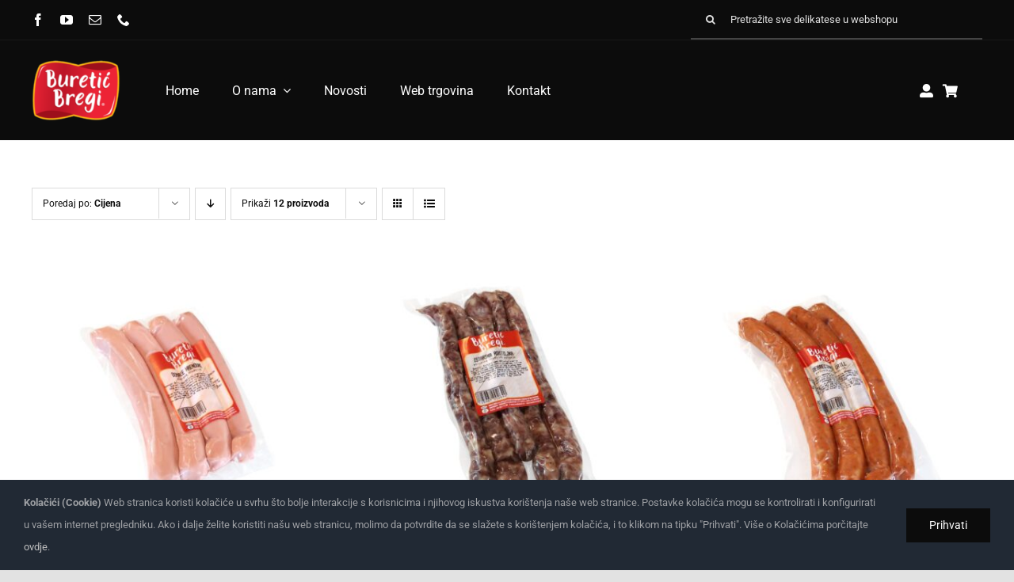

--- FILE ---
content_type: text/html; charset=UTF-8
request_url: https://buretic-bregi.hr/kategorija-proizvoda/polutrajne-kobasice/?product_orderby=price
body_size: 15009
content:
<!DOCTYPE html>
<html class="avada-html-layout-wide avada-html-header-position-top avada-html-is-archive" lang="hr" prefix="og: http://ogp.me/ns# fb: http://ogp.me/ns/fb#">
<head>
	<meta http-equiv="X-UA-Compatible" content="IE=edge" />
	<meta http-equiv="Content-Type" content="text/html; charset=utf-8"/>
	<meta name="viewport" content="width=device-width, initial-scale=1" />
	<style id="awlb-live-editor">.fusion-builder-live .fusion-builder-live-toolbar .fusion-toolbar-nav > li.fusion-branding .fusion-builder-logo-wrapper .fusiona-avada-logo {background: url( https://buretic-bregi.hr/wp-content/uploads/2021/03/SWA_logo_200.png ) no-repeat center !important;
				background-size: contain !important;
				width: 30px;
				height: 30px;}.fusion-builder-live .fusion-builder-live-toolbar .fusion-toolbar-nav > li.fusion-branding .fusion-builder-logo-wrapper .fusiona-avada-logo:before {
					display: none;
				}</style><meta name='robots' content='index, follow, max-image-preview:large, max-snippet:-1, max-video-preview:-1' />

	<!-- This site is optimized with the Yoast SEO plugin v26.7 - https://yoast.com/wordpress/plugins/seo/ -->
	<title>Arhiva Polutrajne kobasice - Buretić Bregi</title>
	<link rel="canonical" href="https://buretic-bregi.hr/kategorija-proizvoda/polutrajne-kobasice/" />
	<meta property="og:locale" content="hr_HR" />
	<meta property="og:type" content="article" />
	<meta property="og:title" content="Arhiva Polutrajne kobasice - Buretić Bregi" />
	<meta property="og:url" content="https://buretic-bregi.hr/kategorija-proizvoda/polutrajne-kobasice/" />
	<meta property="og:site_name" content="Buretić Bregi" />
	<meta name="twitter:card" content="summary_large_image" />
	<script type="application/ld+json" class="yoast-schema-graph">{"@context":"https://schema.org","@graph":[{"@type":"CollectionPage","@id":"https://buretic-bregi.hr/kategorija-proizvoda/polutrajne-kobasice/","url":"https://buretic-bregi.hr/kategorija-proizvoda/polutrajne-kobasice/","name":"Arhiva Polutrajne kobasice - Buretić Bregi","isPartOf":{"@id":"https://buretic-bregi.hr/#website"},"primaryImageOfPage":{"@id":"https://buretic-bregi.hr/kategorija-proizvoda/polutrajne-kobasice/#primaryimage"},"image":{"@id":"https://buretic-bregi.hr/kategorija-proizvoda/polutrajne-kobasice/#primaryimage"},"thumbnailUrl":"https://buretic-bregi.hr/wp-content/uploads/2022/09/Domace-hrenovke-min.jpeg","breadcrumb":{"@id":"https://buretic-bregi.hr/kategorija-proizvoda/polutrajne-kobasice/#breadcrumb"},"inLanguage":"hr"},{"@type":"ImageObject","inLanguage":"hr","@id":"https://buretic-bregi.hr/kategorija-proizvoda/polutrajne-kobasice/#primaryimage","url":"https://buretic-bregi.hr/wp-content/uploads/2022/09/Domace-hrenovke-min.jpeg","contentUrl":"https://buretic-bregi.hr/wp-content/uploads/2022/09/Domace-hrenovke-min.jpeg","width":1584,"height":1584},{"@type":"BreadcrumbList","@id":"https://buretic-bregi.hr/kategorija-proizvoda/polutrajne-kobasice/#breadcrumb","itemListElement":[{"@type":"ListItem","position":1,"name":"Početna stranica","item":"https://buretic-bregi.hr/"},{"@type":"ListItem","position":2,"name":"Polutrajne kobasice"}]},{"@type":"WebSite","@id":"https://buretic-bregi.hr/#website","url":"https://buretic-bregi.hr/","name":"Buretić Bregi","description":"Suhomesnate delikatese Istre i Kvarnera","potentialAction":[{"@type":"SearchAction","target":{"@type":"EntryPoint","urlTemplate":"https://buretic-bregi.hr/?s={search_term_string}"},"query-input":{"@type":"PropertyValueSpecification","valueRequired":true,"valueName":"search_term_string"}}],"inLanguage":"hr"}]}</script>
	<!-- / Yoast SEO plugin. -->


<link rel="alternate" type="application/rss+xml" title="Buretić Bregi &raquo; Kanal" href="https://buretic-bregi.hr/feed/" />
<link rel="alternate" type="application/rss+xml" title="Buretić Bregi &raquo; Kanal komentara" href="https://buretic-bregi.hr/comments/feed/" />
					<link rel="shortcut icon" href="https://buretic-bregi.hr/wp-content/uploads/2022/09/Logo-BURETIC-BREGI-woo_commerce.png" type="image/x-icon" />
		
					<!-- Apple Touch Icon -->
			<link rel="apple-touch-icon" sizes="180x180" href="https://buretic-bregi.hr/wp-content/uploads/2022/09/Logo-BURETIC-BREGI-woo_commerce.png">
		
					<!-- Android Icon -->
			<link rel="icon" sizes="192x192" href="https://buretic-bregi.hr/wp-content/uploads/2022/09/Logo-BURETIC-BREGI-woo_commerce.png">
		
				<link rel="alternate" type="application/rss+xml" title="Buretić Bregi &raquo; Polutrajne kobasice Kategorija kanal" href="https://buretic-bregi.hr/kategorija-proizvoda/polutrajne-kobasice/feed/" />
<style id='wp-img-auto-sizes-contain-inline-css' type='text/css'>
img:is([sizes=auto i],[sizes^="auto," i]){contain-intrinsic-size:3000px 1500px}
/*# sourceURL=wp-img-auto-sizes-contain-inline-css */
</style>
<style id='woocommerce-inline-inline-css' type='text/css'>
.woocommerce form .form-row .required { visibility: visible; }
/*# sourceURL=woocommerce-inline-inline-css */
</style>
<link rel='stylesheet' id='fusion-dynamic-css-css' href='https://buretic-bregi.hr/wp-content/uploads/fusion-styles/f0bbd110db49f800a6aed9bf544838ad.min.css?ver=3.11.4' type='text/css' media='all' />
<script type="text/template" id="tmpl-variation-template">
	<div class="woocommerce-variation-description">{{{ data.variation.variation_description }}}</div>
	<div class="woocommerce-variation-price">{{{ data.variation.price_html }}}</div>
	<div class="woocommerce-variation-availability">{{{ data.variation.availability_html }}}</div>
</script>
<script type="text/template" id="tmpl-unavailable-variation-template">
	<p role="alert">Oprostite ali ovaj proizvod nije dostupan. Molimo izaberite drugu kombinaciju.</p>
</script>
<script type="text/javascript" src="https://buretic-bregi.hr/wp-includes/js/jquery/jquery.min.js?ver=3.7.1" id="jquery-core-js"></script>
<script type="text/javascript" src="https://buretic-bregi.hr/wp-content/plugins/woocommerce/assets/js/jquery-blockui/jquery.blockUI.min.js?ver=2.7.0-wc.10.4.3" id="wc-jquery-blockui-js" defer="defer" data-wp-strategy="defer"></script>
<script type="text/javascript" id="wc-add-to-cart-js-extra">
/* <![CDATA[ */
var wc_add_to_cart_params = {"ajax_url":"/wp-admin/admin-ajax.php","wc_ajax_url":"/?wc-ajax=%%endpoint%%","i18n_view_cart":"Vidi ko\u0161aricu","cart_url":"https://buretic-bregi.hr/kosarica/","is_cart":"","cart_redirect_after_add":"no"};
//# sourceURL=wc-add-to-cart-js-extra
/* ]]> */
</script>
<script type="text/javascript" src="https://buretic-bregi.hr/wp-content/plugins/woocommerce/assets/js/frontend/add-to-cart.min.js?ver=10.4.3" id="wc-add-to-cart-js" defer="defer" data-wp-strategy="defer"></script>
<script type="text/javascript" src="https://buretic-bregi.hr/wp-content/plugins/woocommerce/assets/js/js-cookie/js.cookie.min.js?ver=2.1.4-wc.10.4.3" id="wc-js-cookie-js" defer="defer" data-wp-strategy="defer"></script>
<script type="text/javascript" id="woocommerce-js-extra">
/* <![CDATA[ */
var woocommerce_params = {"ajax_url":"/wp-admin/admin-ajax.php","wc_ajax_url":"/?wc-ajax=%%endpoint%%","i18n_password_show":"Prika\u017ei lozinku","i18n_password_hide":"Sakrij lozinku"};
//# sourceURL=woocommerce-js-extra
/* ]]> */
</script>
<script type="text/javascript" src="https://buretic-bregi.hr/wp-content/plugins/woocommerce/assets/js/frontend/woocommerce.min.js?ver=10.4.3" id="woocommerce-js" defer="defer" data-wp-strategy="defer"></script>
<script type="text/javascript" src="https://buretic-bregi.hr/wp-includes/js/underscore.min.js?ver=1.13.7" id="underscore-js"></script>
<script type="text/javascript" id="wp-util-js-extra">
/* <![CDATA[ */
var _wpUtilSettings = {"ajax":{"url":"/wp-admin/admin-ajax.php"}};
//# sourceURL=wp-util-js-extra
/* ]]> */
</script>
<script type="text/javascript" src="https://buretic-bregi.hr/wp-includes/js/wp-util.min.js?ver=6.9" id="wp-util-js"></script>
<script type="text/javascript" id="wc-add-to-cart-variation-js-extra">
/* <![CDATA[ */
var wc_add_to_cart_variation_params = {"wc_ajax_url":"/?wc-ajax=%%endpoint%%","i18n_no_matching_variations_text":"Oprostite, nema proizvoda koji zadovoljavaju va\u0161u selekciju. Molimo probajte sa drugom kombinacijom.","i18n_make_a_selection_text":"Izaberite opcije proizvoda prije dodavanja u ko\u0161aricu","i18n_unavailable_text":"Oprostite ali ovaj proizvod nije dostupan. Molimo izaberite drugu kombinaciju.","i18n_reset_alert_text":"Va\u0161 odabir je ponovno pokrenut. Odaberite neke opcije proizvoda prije dodavanja ovog proizvoda u ko\u0161aricu."};
//# sourceURL=wc-add-to-cart-variation-js-extra
/* ]]> */
</script>
<script type="text/javascript" src="https://buretic-bregi.hr/wp-content/plugins/woocommerce/assets/js/frontend/add-to-cart-variation.min.js?ver=10.4.3" id="wc-add-to-cart-variation-js" defer="defer" data-wp-strategy="defer"></script>
<link rel="https://api.w.org/" href="https://buretic-bregi.hr/wp-json/" /><link rel="alternate" title="JSON" type="application/json" href="https://buretic-bregi.hr/wp-json/wp/v2/product_cat/40" /><link rel="EditURI" type="application/rsd+xml" title="RSD" href="https://buretic-bregi.hr/xmlrpc.php?rsd" />
<meta name="generator" content="WordPress 6.9" />
<meta name="generator" content="WooCommerce 10.4.3" />
<style type="text/css" id="css-fb-visibility">@media screen and (max-width: 640px){.fusion-no-small-visibility{display:none !important;}body .sm-text-align-center{text-align:center !important;}body .sm-text-align-left{text-align:left !important;}body .sm-text-align-right{text-align:right !important;}body .sm-flex-align-center{justify-content:center !important;}body .sm-flex-align-flex-start{justify-content:flex-start !important;}body .sm-flex-align-flex-end{justify-content:flex-end !important;}body .sm-mx-auto{margin-left:auto !important;margin-right:auto !important;}body .sm-ml-auto{margin-left:auto !important;}body .sm-mr-auto{margin-right:auto !important;}body .fusion-absolute-position-small{position:absolute;top:auto;width:100%;}.awb-sticky.awb-sticky-small{ position: sticky; top: var(--awb-sticky-offset,0); }}@media screen and (min-width: 641px) and (max-width: 1024px){.fusion-no-medium-visibility{display:none !important;}body .md-text-align-center{text-align:center !important;}body .md-text-align-left{text-align:left !important;}body .md-text-align-right{text-align:right !important;}body .md-flex-align-center{justify-content:center !important;}body .md-flex-align-flex-start{justify-content:flex-start !important;}body .md-flex-align-flex-end{justify-content:flex-end !important;}body .md-mx-auto{margin-left:auto !important;margin-right:auto !important;}body .md-ml-auto{margin-left:auto !important;}body .md-mr-auto{margin-right:auto !important;}body .fusion-absolute-position-medium{position:absolute;top:auto;width:100%;}.awb-sticky.awb-sticky-medium{ position: sticky; top: var(--awb-sticky-offset,0); }}@media screen and (min-width: 1025px){.fusion-no-large-visibility{display:none !important;}body .lg-text-align-center{text-align:center !important;}body .lg-text-align-left{text-align:left !important;}body .lg-text-align-right{text-align:right !important;}body .lg-flex-align-center{justify-content:center !important;}body .lg-flex-align-flex-start{justify-content:flex-start !important;}body .lg-flex-align-flex-end{justify-content:flex-end !important;}body .lg-mx-auto{margin-left:auto !important;margin-right:auto !important;}body .lg-ml-auto{margin-left:auto !important;}body .lg-mr-auto{margin-right:auto !important;}body .fusion-absolute-position-large{position:absolute;top:auto;width:100%;}.awb-sticky.awb-sticky-large{ position: sticky; top: var(--awb-sticky-offset,0); }}</style><style type="text/css" id="fusion-branding-style">#wpadminbar .avada-menu > .ab-item:before,#wpadminbar > #wp-toolbar #wp-admin-bar-fb-edit > .ab-item:before {background: url( https://buretic-bregi.hr/wp-content/uploads/2021/03/SWA_logo_200.png ) no-repeat center !important;background-size: auto !important;content: "" !important;
						padding: 2px 0;
						width: 20px;
						height: 20px;
						background-size: contain !important;}</style>	<noscript><style>.woocommerce-product-gallery{ opacity: 1 !important; }</style></noscript>
	<style type="text/css">.recentcomments a{display:inline !important;padding:0 !important;margin:0 !important;}</style><meta name="generator" content="Powered by Slider Revolution 6.6.19 - responsive, Mobile-Friendly Slider Plugin for WordPress with comfortable drag and drop interface." />
<script>function setREVStartSize(e){
			//window.requestAnimationFrame(function() {
				window.RSIW = window.RSIW===undefined ? window.innerWidth : window.RSIW;
				window.RSIH = window.RSIH===undefined ? window.innerHeight : window.RSIH;
				try {
					var pw = document.getElementById(e.c).parentNode.offsetWidth,
						newh;
					pw = pw===0 || isNaN(pw) || (e.l=="fullwidth" || e.layout=="fullwidth") ? window.RSIW : pw;
					e.tabw = e.tabw===undefined ? 0 : parseInt(e.tabw);
					e.thumbw = e.thumbw===undefined ? 0 : parseInt(e.thumbw);
					e.tabh = e.tabh===undefined ? 0 : parseInt(e.tabh);
					e.thumbh = e.thumbh===undefined ? 0 : parseInt(e.thumbh);
					e.tabhide = e.tabhide===undefined ? 0 : parseInt(e.tabhide);
					e.thumbhide = e.thumbhide===undefined ? 0 : parseInt(e.thumbhide);
					e.mh = e.mh===undefined || e.mh=="" || e.mh==="auto" ? 0 : parseInt(e.mh,0);
					if(e.layout==="fullscreen" || e.l==="fullscreen")
						newh = Math.max(e.mh,window.RSIH);
					else{
						e.gw = Array.isArray(e.gw) ? e.gw : [e.gw];
						for (var i in e.rl) if (e.gw[i]===undefined || e.gw[i]===0) e.gw[i] = e.gw[i-1];
						e.gh = e.el===undefined || e.el==="" || (Array.isArray(e.el) && e.el.length==0)? e.gh : e.el;
						e.gh = Array.isArray(e.gh) ? e.gh : [e.gh];
						for (var i in e.rl) if (e.gh[i]===undefined || e.gh[i]===0) e.gh[i] = e.gh[i-1];
											
						var nl = new Array(e.rl.length),
							ix = 0,
							sl;
						e.tabw = e.tabhide>=pw ? 0 : e.tabw;
						e.thumbw = e.thumbhide>=pw ? 0 : e.thumbw;
						e.tabh = e.tabhide>=pw ? 0 : e.tabh;
						e.thumbh = e.thumbhide>=pw ? 0 : e.thumbh;
						for (var i in e.rl) nl[i] = e.rl[i]<window.RSIW ? 0 : e.rl[i];
						sl = nl[0];
						for (var i in nl) if (sl>nl[i] && nl[i]>0) { sl = nl[i]; ix=i;}
						var m = pw>(e.gw[ix]+e.tabw+e.thumbw) ? 1 : (pw-(e.tabw+e.thumbw)) / (e.gw[ix]);
						newh =  (e.gh[ix] * m) + (e.tabh + e.thumbh);
					}
					var el = document.getElementById(e.c);
					if (el!==null && el) el.style.height = newh+"px";
					el = document.getElementById(e.c+"_wrapper");
					if (el!==null && el) {
						el.style.height = newh+"px";
						el.style.display = "block";
					}
				} catch(e){
					console.log("Failure at Presize of Slider:" + e)
				}
			//});
		  };</script>
		<script type="text/javascript">
			var doc = document.documentElement;
			doc.setAttribute( 'data-useragent', navigator.userAgent );
		</script>
		
	<meta name=”viewport” content=”width=device-width, initial-scale=1.0″><style id='global-styles-inline-css' type='text/css'>
:root{--wp--preset--aspect-ratio--square: 1;--wp--preset--aspect-ratio--4-3: 4/3;--wp--preset--aspect-ratio--3-4: 3/4;--wp--preset--aspect-ratio--3-2: 3/2;--wp--preset--aspect-ratio--2-3: 2/3;--wp--preset--aspect-ratio--16-9: 16/9;--wp--preset--aspect-ratio--9-16: 9/16;--wp--preset--color--black: #000000;--wp--preset--color--cyan-bluish-gray: #abb8c3;--wp--preset--color--white: #ffffff;--wp--preset--color--pale-pink: #f78da7;--wp--preset--color--vivid-red: #cf2e2e;--wp--preset--color--luminous-vivid-orange: #ff6900;--wp--preset--color--luminous-vivid-amber: #fcb900;--wp--preset--color--light-green-cyan: #7bdcb5;--wp--preset--color--vivid-green-cyan: #00d084;--wp--preset--color--pale-cyan-blue: #8ed1fc;--wp--preset--color--vivid-cyan-blue: #0693e3;--wp--preset--color--vivid-purple: #9b51e0;--wp--preset--color--awb-color-1: #ffffff;--wp--preset--color--awb-color-2: #f8f5ef;--wp--preset--color--awb-color-3: #e2e2e2;--wp--preset--color--awb-color-4: #dfc38b;--wp--preset--color--awb-color-5: #8aada8;--wp--preset--color--awb-color-6: #9ea0a4;--wp--preset--color--awb-color-7: #212934;--wp--preset--color--awb-color-8: #0c0c0c;--wp--preset--color--awb-color-custom-1: #9d0f1b;--wp--preset--color--awb-color-custom-2: #ed2335;--wp--preset--color--awb-color-custom-3: #f3b12e;--wp--preset--gradient--vivid-cyan-blue-to-vivid-purple: linear-gradient(135deg,rgb(6,147,227) 0%,rgb(155,81,224) 100%);--wp--preset--gradient--light-green-cyan-to-vivid-green-cyan: linear-gradient(135deg,rgb(122,220,180) 0%,rgb(0,208,130) 100%);--wp--preset--gradient--luminous-vivid-amber-to-luminous-vivid-orange: linear-gradient(135deg,rgb(252,185,0) 0%,rgb(255,105,0) 100%);--wp--preset--gradient--luminous-vivid-orange-to-vivid-red: linear-gradient(135deg,rgb(255,105,0) 0%,rgb(207,46,46) 100%);--wp--preset--gradient--very-light-gray-to-cyan-bluish-gray: linear-gradient(135deg,rgb(238,238,238) 0%,rgb(169,184,195) 100%);--wp--preset--gradient--cool-to-warm-spectrum: linear-gradient(135deg,rgb(74,234,220) 0%,rgb(151,120,209) 20%,rgb(207,42,186) 40%,rgb(238,44,130) 60%,rgb(251,105,98) 80%,rgb(254,248,76) 100%);--wp--preset--gradient--blush-light-purple: linear-gradient(135deg,rgb(255,206,236) 0%,rgb(152,150,240) 100%);--wp--preset--gradient--blush-bordeaux: linear-gradient(135deg,rgb(254,205,165) 0%,rgb(254,45,45) 50%,rgb(107,0,62) 100%);--wp--preset--gradient--luminous-dusk: linear-gradient(135deg,rgb(255,203,112) 0%,rgb(199,81,192) 50%,rgb(65,88,208) 100%);--wp--preset--gradient--pale-ocean: linear-gradient(135deg,rgb(255,245,203) 0%,rgb(182,227,212) 50%,rgb(51,167,181) 100%);--wp--preset--gradient--electric-grass: linear-gradient(135deg,rgb(202,248,128) 0%,rgb(113,206,126) 100%);--wp--preset--gradient--midnight: linear-gradient(135deg,rgb(2,3,129) 0%,rgb(40,116,252) 100%);--wp--preset--font-size--small: 10.5px;--wp--preset--font-size--medium: 20px;--wp--preset--font-size--large: 21px;--wp--preset--font-size--x-large: 42px;--wp--preset--font-size--normal: 14px;--wp--preset--font-size--xlarge: 28px;--wp--preset--font-size--huge: 42px;--wp--preset--spacing--20: 0.44rem;--wp--preset--spacing--30: 0.67rem;--wp--preset--spacing--40: 1rem;--wp--preset--spacing--50: 1.5rem;--wp--preset--spacing--60: 2.25rem;--wp--preset--spacing--70: 3.38rem;--wp--preset--spacing--80: 5.06rem;--wp--preset--shadow--natural: 6px 6px 9px rgba(0, 0, 0, 0.2);--wp--preset--shadow--deep: 12px 12px 50px rgba(0, 0, 0, 0.4);--wp--preset--shadow--sharp: 6px 6px 0px rgba(0, 0, 0, 0.2);--wp--preset--shadow--outlined: 6px 6px 0px -3px rgb(255, 255, 255), 6px 6px rgb(0, 0, 0);--wp--preset--shadow--crisp: 6px 6px 0px rgb(0, 0, 0);}:where(.is-layout-flex){gap: 0.5em;}:where(.is-layout-grid){gap: 0.5em;}body .is-layout-flex{display: flex;}.is-layout-flex{flex-wrap: wrap;align-items: center;}.is-layout-flex > :is(*, div){margin: 0;}body .is-layout-grid{display: grid;}.is-layout-grid > :is(*, div){margin: 0;}:where(.wp-block-columns.is-layout-flex){gap: 2em;}:where(.wp-block-columns.is-layout-grid){gap: 2em;}:where(.wp-block-post-template.is-layout-flex){gap: 1.25em;}:where(.wp-block-post-template.is-layout-grid){gap: 1.25em;}.has-black-color{color: var(--wp--preset--color--black) !important;}.has-cyan-bluish-gray-color{color: var(--wp--preset--color--cyan-bluish-gray) !important;}.has-white-color{color: var(--wp--preset--color--white) !important;}.has-pale-pink-color{color: var(--wp--preset--color--pale-pink) !important;}.has-vivid-red-color{color: var(--wp--preset--color--vivid-red) !important;}.has-luminous-vivid-orange-color{color: var(--wp--preset--color--luminous-vivid-orange) !important;}.has-luminous-vivid-amber-color{color: var(--wp--preset--color--luminous-vivid-amber) !important;}.has-light-green-cyan-color{color: var(--wp--preset--color--light-green-cyan) !important;}.has-vivid-green-cyan-color{color: var(--wp--preset--color--vivid-green-cyan) !important;}.has-pale-cyan-blue-color{color: var(--wp--preset--color--pale-cyan-blue) !important;}.has-vivid-cyan-blue-color{color: var(--wp--preset--color--vivid-cyan-blue) !important;}.has-vivid-purple-color{color: var(--wp--preset--color--vivid-purple) !important;}.has-black-background-color{background-color: var(--wp--preset--color--black) !important;}.has-cyan-bluish-gray-background-color{background-color: var(--wp--preset--color--cyan-bluish-gray) !important;}.has-white-background-color{background-color: var(--wp--preset--color--white) !important;}.has-pale-pink-background-color{background-color: var(--wp--preset--color--pale-pink) !important;}.has-vivid-red-background-color{background-color: var(--wp--preset--color--vivid-red) !important;}.has-luminous-vivid-orange-background-color{background-color: var(--wp--preset--color--luminous-vivid-orange) !important;}.has-luminous-vivid-amber-background-color{background-color: var(--wp--preset--color--luminous-vivid-amber) !important;}.has-light-green-cyan-background-color{background-color: var(--wp--preset--color--light-green-cyan) !important;}.has-vivid-green-cyan-background-color{background-color: var(--wp--preset--color--vivid-green-cyan) !important;}.has-pale-cyan-blue-background-color{background-color: var(--wp--preset--color--pale-cyan-blue) !important;}.has-vivid-cyan-blue-background-color{background-color: var(--wp--preset--color--vivid-cyan-blue) !important;}.has-vivid-purple-background-color{background-color: var(--wp--preset--color--vivid-purple) !important;}.has-black-border-color{border-color: var(--wp--preset--color--black) !important;}.has-cyan-bluish-gray-border-color{border-color: var(--wp--preset--color--cyan-bluish-gray) !important;}.has-white-border-color{border-color: var(--wp--preset--color--white) !important;}.has-pale-pink-border-color{border-color: var(--wp--preset--color--pale-pink) !important;}.has-vivid-red-border-color{border-color: var(--wp--preset--color--vivid-red) !important;}.has-luminous-vivid-orange-border-color{border-color: var(--wp--preset--color--luminous-vivid-orange) !important;}.has-luminous-vivid-amber-border-color{border-color: var(--wp--preset--color--luminous-vivid-amber) !important;}.has-light-green-cyan-border-color{border-color: var(--wp--preset--color--light-green-cyan) !important;}.has-vivid-green-cyan-border-color{border-color: var(--wp--preset--color--vivid-green-cyan) !important;}.has-pale-cyan-blue-border-color{border-color: var(--wp--preset--color--pale-cyan-blue) !important;}.has-vivid-cyan-blue-border-color{border-color: var(--wp--preset--color--vivid-cyan-blue) !important;}.has-vivid-purple-border-color{border-color: var(--wp--preset--color--vivid-purple) !important;}.has-vivid-cyan-blue-to-vivid-purple-gradient-background{background: var(--wp--preset--gradient--vivid-cyan-blue-to-vivid-purple) !important;}.has-light-green-cyan-to-vivid-green-cyan-gradient-background{background: var(--wp--preset--gradient--light-green-cyan-to-vivid-green-cyan) !important;}.has-luminous-vivid-amber-to-luminous-vivid-orange-gradient-background{background: var(--wp--preset--gradient--luminous-vivid-amber-to-luminous-vivid-orange) !important;}.has-luminous-vivid-orange-to-vivid-red-gradient-background{background: var(--wp--preset--gradient--luminous-vivid-orange-to-vivid-red) !important;}.has-very-light-gray-to-cyan-bluish-gray-gradient-background{background: var(--wp--preset--gradient--very-light-gray-to-cyan-bluish-gray) !important;}.has-cool-to-warm-spectrum-gradient-background{background: var(--wp--preset--gradient--cool-to-warm-spectrum) !important;}.has-blush-light-purple-gradient-background{background: var(--wp--preset--gradient--blush-light-purple) !important;}.has-blush-bordeaux-gradient-background{background: var(--wp--preset--gradient--blush-bordeaux) !important;}.has-luminous-dusk-gradient-background{background: var(--wp--preset--gradient--luminous-dusk) !important;}.has-pale-ocean-gradient-background{background: var(--wp--preset--gradient--pale-ocean) !important;}.has-electric-grass-gradient-background{background: var(--wp--preset--gradient--electric-grass) !important;}.has-midnight-gradient-background{background: var(--wp--preset--gradient--midnight) !important;}.has-small-font-size{font-size: var(--wp--preset--font-size--small) !important;}.has-medium-font-size{font-size: var(--wp--preset--font-size--medium) !important;}.has-large-font-size{font-size: var(--wp--preset--font-size--large) !important;}.has-x-large-font-size{font-size: var(--wp--preset--font-size--x-large) !important;}
/*# sourceURL=global-styles-inline-css */
</style>
<link rel='stylesheet' id='rs-plugin-settings-css' href='https://buretic-bregi.hr/wp-content/plugins/revslider/public/assets/css/rs6.css?ver=6.6.19' type='text/css' media='all' />
<style id='rs-plugin-settings-inline-css' type='text/css'>
#rs-demo-id {}
/*# sourceURL=rs-plugin-settings-inline-css */
</style>
</head>

<body class="archive tax-product_cat term-polutrajne-kobasice term-40 wp-theme-Avada wp-child-theme-Swa-Avada-Child-Theme theme-Avada woocommerce woocommerce-page woocommerce-no-js fusion-image-hovers fusion-pagination-sizing fusion-button_type-flat fusion-button_span-no fusion-button_gradient-linear avada-image-rollover-circle-yes avada-image-rollover-yes avada-image-rollover-direction-fade fusion-body ltr fusion-sticky-header no-tablet-sticky-header no-mobile-sticky-header no-mobile-slidingbar no-mobile-totop fusion-disable-outline fusion-sub-menu-fade mobile-logo-pos-left layout-wide-mode avada-has-boxed-modal-shadow- layout-scroll-offset-full avada-has-zero-margin-offset-top fusion-top-header menu-text-align-center fusion-woo-product-design-classic fusion-woo-shop-page-columns-4 fusion-woo-related-columns-4 fusion-woo-archive-page-columns-3 avada-has-woo-gallery-disabled woo-sale-badge-circle woo-outofstock-badge-rectangle mobile-menu-design-classic fusion-show-pagination-text fusion-header-layout-v3 avada-responsive avada-footer-fx-none avada-menu-highlight-style-bar fusion-search-form-clean fusion-main-menu-search-overlay fusion-avatar-circle avada-dropdown-styles avada-blog-layout-large avada-blog-archive-layout-large avada-header-shadow-no avada-menu-icon-position-left avada-has-megamenu-shadow avada-has-mobile-menu-search avada-has-main-nav-search-icon avada-has-breadcrumb-mobile-hidden avada-has-titlebar-hide avada-header-border-color-full-transparent avada-has-transparent-timeline_color avada-has-pagination-width_height avada-flyout-menu-direction-fade avada-ec-views-v1" data-awb-post-id="1057">
		<a class="skip-link screen-reader-text" href="#content">Skip to content</a>

	<div id="boxed-wrapper">
		
		<div id="wrapper" class="fusion-wrapper">
			<div id="home" style="position:relative;top:-1px;"></div>
												<div class="fusion-tb-header"><div class="fusion-fullwidth fullwidth-box fusion-builder-row-1 fusion-flex-container nonhundred-percent-fullwidth non-hundred-percent-height-scrolling fusion-custom-z-index" style="--awb-border-sizes-top:0px;--awb-border-sizes-bottom:0px;--awb-border-sizes-left:0px;--awb-border-sizes-right:0px;--awb-border-color:var(--awb-custom_color_2);--awb-border-radius-top-left:0px;--awb-border-radius-top-right:0px;--awb-border-radius-bottom-right:0px;--awb-border-radius-bottom-left:0px;--awb-z-index:20051;--awb-padding-top:0px;--awb-padding-right:30px;--awb-padding-bottom:0px;--awb-padding-left:30px;--awb-margin-top:0px;--awb-margin-bottom:0px;--awb-background-color:var(--awb-color8);--awb-flex-wrap:wrap;" ><div class="fusion-builder-row fusion-row fusion-flex-align-items-stretch fusion-flex-content-wrap" style="max-width:1248px;margin-left: calc(-4% / 2 );margin-right: calc(-4% / 2 );"><div class="fusion-layout-column fusion_builder_column fusion-builder-column-0 fusion_builder_column_2_3 2_3 fusion-flex-column" style="--awb-bg-size:cover;--awb-width-large:66.666666666667%;--awb-margin-top-large:0px;--awb-spacing-right-large:2.88%;--awb-margin-bottom-large:0px;--awb-spacing-left-large:2.88%;--awb-width-medium:66.666666666667%;--awb-order-medium:0;--awb-spacing-right-medium:2.88%;--awb-spacing-left-medium:2.88%;--awb-width-small:50%;--awb-order-small:0;--awb-margin-top-small:10px;--awb-spacing-right-small:3.84%;--awb-margin-bottom-small:10px;--awb-spacing-left-small:3.84%;"><div class="fusion-column-wrapper fusion-column-has-shadow fusion-flex-justify-content-center fusion-content-layout-column"><div class="fusion-social-links fusion-social-links-1" style="--awb-margin-top:0px;--awb-margin-right:0px;--awb-margin-bottom:0px;--awb-margin-left:0px;--awb-box-border-top:0px;--awb-box-border-right:0px;--awb-box-border-bottom:0px;--awb-box-border-left:0px;--awb-icon-colors-hover:hsla(var(--awb-color6-h),var(--awb-color6-s),var(--awb-color6-l),calc( var(--awb-color6-a) - 20% ));--awb-box-colors-hover:hsla(var(--awb-color3-h),var(--awb-color3-s),var(--awb-color3-l),calc( var(--awb-color3-a) - 20% ));--awb-box-border-color:var(--awb-color3);--awb-box-border-color-hover:var(--awb-color4);"><div class="fusion-social-networks color-type-custom"><div class="fusion-social-networks-wrapper"><a class="fusion-social-network-icon fusion-tooltip fusion-facebook awb-icon-facebook" style="color:#ffffff;font-size:16px;" data-placement="top" data-title="Facebook" data-toggle="tooltip" title="Facebook" aria-label="facebook" target="_blank" rel="noopener noreferrer" href="https://www.facebook.com/Bureti%C4%87-Bregi-kobasice-664747753575069"></a><a class="fusion-social-network-icon fusion-tooltip fusion-youtube awb-icon-youtube" style="color:#ffffff;font-size:16px;" data-placement="top" data-title="YouTube" data-toggle="tooltip" title="YouTube" aria-label="youtube" target="_blank" rel="noopener noreferrer" href="https://www.youtube.com/channel/UCTn-8evtio_wmm6OqBdncmw"></a><a class="fusion-social-network-icon fusion-tooltip fusion-mail awb-icon-mail" style="color:#ffffff;font-size:16px;" data-placement="top" data-title="Email:" data-toggle="tooltip" title="Email:" aria-label="mail" target="_blank" rel="noopener noreferrer" href="mailto:i&#110;f&#111;&#064;&#098;&#117;ret&#105;&#099;-&#098;r&#101;&#103;i.h&#114;"></a><a class="fusion-social-network-icon fusion-tooltip fusion-phone awb-icon-phone" style="color:#ffffff;font-size:16px;" data-placement="top" data-title="Phone" data-toggle="tooltip" title="Phone" aria-label="phone" target="_self" rel="noopener noreferrer" href="tel:+385 51 712 503"></a></div></div></div></div></div><div class="fusion-layout-column fusion_builder_column fusion-builder-column-1 fusion_builder_column_1_3 1_3 fusion-flex-column fusion-flex-align-self-center" style="--awb-bg-size:cover;--awb-width-large:33.333333333333%;--awb-margin-top-large:0px;--awb-spacing-right-large:5.76%;--awb-margin-bottom-large:0px;--awb-spacing-left-large:5.76%;--awb-width-medium:33.333333333333%;--awb-order-medium:0;--awb-spacing-right-medium:5.76%;--awb-spacing-left-medium:5.76%;--awb-width-small:50%;--awb-order-small:0;--awb-margin-top-small:10px;--awb-spacing-right-small:3.84%;--awb-margin-bottom-small:10px;--awb-spacing-left-small:3.84%;"><div class="fusion-column-wrapper fusion-column-has-shadow fusion-flex-justify-content-center fusion-content-layout-column"><div class="fusion-search-element fusion-search-element-1 trazilica_zaglavlje fusion-search-form-clean" style="--awb-border-radius:0px;--awb-border-size-top:0px;--awb-border-size-right:0px;--awb-border-size-bottom:2px;--awb-border-size-left:0px;--awb-text-color:var(--awb-color3);--awb-border-color:hsla(var(--awb-color3-h),var(--awb-color3-s),var(--awb-color3-l),calc(var(--awb-color3-a) - 74%));--awb-focus-border-color:var(--awb-color4);--awb-text-size:13px;--awb-bg-color:rgba(255,255,255,0);">		<form role="search" class="searchform fusion-search-form  fusion-live-search fusion-search-form-clean" method="get" action="https://buretic-bregi.hr/">
			<div class="fusion-search-form-content">

				
				<div class="fusion-search-field search-field">
					<label><span class="screen-reader-text">Traži...</span>
													<input type="search" class="s fusion-live-search-input" name="s" id="fusion-live-search-input-0" autocomplete="off" placeholder="Pretražite sve delikatese u webshopu" required aria-required="true" aria-label="Pretražite sve delikatese u webshopu"/>
											</label>
				</div>
				<div class="fusion-search-button search-button">
					<input type="submit" class="fusion-search-submit searchsubmit" aria-label="Tražilica" value="&#xf002;" />
										<div class="fusion-slider-loading"></div>
									</div>

				<input type="hidden" name="post_type[]" value="any" /><input type="hidden" name="search_limit_to_post_titles" value="1" /><input type="hidden" name="live_min_character" value="4" /><input type="hidden" name="live_posts_per_page" value="100" /><input type="hidden" name="live_search_display_featured_image" value="1" /><input type="hidden" name="live_search_display_post_type" value="1" /><input type="hidden" name="fs" value="1" /><input type="hidden" value="product" name="post_type" />
			</div>


							<div class="fusion-search-results-wrapper"><div class="fusion-search-results"></div></div>
			
		</form>
		</div></div></div></div></div><div class="fusion-fullwidth fullwidth-box fusion-builder-row-2 fusion-flex-container nonhundred-percent-fullwidth non-hundred-percent-height-scrolling fusion-custom-z-index" style="--link_hover_color: #65bc7b;--link_color: #212934;--awb-border-sizes-top:1px;--awb-border-sizes-bottom:0px;--awb-border-sizes-left:0px;--awb-border-sizes-right:0px;--awb-border-color:rgba(255,255,255,0.05);--awb-border-radius-top-left:0px;--awb-border-radius-top-right:0px;--awb-border-radius-bottom-right:0px;--awb-border-radius-bottom-left:0px;--awb-z-index:20050;--awb-padding-top:10px;--awb-padding-right:30px;--awb-padding-bottom:10px;--awb-padding-left:30px;--awb-margin-top:0px;--awb-margin-bottom:0px;--awb-background-color:var(--awb-color8);--awb-flex-wrap:wrap;" ><div class="fusion-builder-row fusion-row fusion-flex-align-items-stretch fusion-flex-content-wrap" style="max-width:1248px;margin-left: calc(-4% / 2 );margin-right: calc(-4% / 2 );"><div class="fusion-layout-column fusion_builder_column fusion-builder-column-2 fusion-flex-column" style="--awb-bg-size:cover;--awb-width-large:15%;--awb-margin-top-large:10px;--awb-spacing-right-large:12.8%;--awb-margin-bottom-large:10px;--awb-spacing-left-large:12.8%;--awb-width-medium:15%;--awb-order-medium:0;--awb-spacing-right-medium:12.8%;--awb-spacing-left-medium:12.8%;--awb-width-small:50%;--awb-order-small:0;--awb-spacing-right-small:3.84%;--awb-spacing-left-small:3.84%;"><div class="fusion-column-wrapper fusion-column-has-shadow fusion-flex-justify-content-center fusion-content-layout-column"><div class="fusion-image-element sm-text-align-left" style="--awb-margin-top:5px;--awb-margin-bottom:5px;--awb-sticky-max-width:90px;--awb-max-width:112px;--awb-caption-title-font-family:var(--h2_typography-font-family);--awb-caption-title-font-weight:var(--h2_typography-font-weight);--awb-caption-title-font-style:var(--h2_typography-font-style);--awb-caption-title-size:var(--h2_typography-font-size);--awb-caption-title-transform:var(--h2_typography-text-transform);--awb-caption-title-line-height:var(--h2_typography-line-height);--awb-caption-title-letter-spacing:var(--h2_typography-letter-spacing);"><span class=" has-fusion-standard-logo has-fusion-sticky-logo has-fusion-mobile-logo fusion-imageframe imageframe-none imageframe-1 hover-type-none"><a class="fusion-no-lightbox" href="https://buretic-bregi.hr/" target="_self"><img decoding="async" src="https://buretic-bregi.hr/wp-content/uploads/2022/09/Logo-BURETIC-BREGI-woo_commerce.png" srcset="https://buretic-bregi.hr/wp-content/uploads/2022/09/Logo-BURETIC-BREGI-woo_commerce.png 1x, https://buretic-bregi.hr/wp-content/uploads/2022/09/Logo-BURETIC-BREGI-woo_commerce.png 2x" style="max-height:102px;height:auto;" retina_url="https://buretic-bregi.hr/wp-content/uploads/2022/09/Logo-BURETIC-BREGI-woo_commerce.png" width="150" height="102" class="img-responsive fusion-standard-logo disable-lazyload" alt="Buretić Bregi Logo" /><img decoding="async" src="https://buretic-bregi.hr/wp-content/uploads/2022/09/Logo-BURETIC-BREGI-woo_commerce.png" srcset="https://buretic-bregi.hr/wp-content/uploads/2022/09/Logo-BURETIC-BREGI-woo_commerce.png 1x, https://buretic-bregi.hr/wp-content/uploads/2022/09/Logo-BURETIC-BREGI-woo_commerce.png 2x" style="max-height:102px;height:auto;" retina_url="https://buretic-bregi.hr/wp-content/uploads/2022/09/Logo-BURETIC-BREGI-woo_commerce.png" width="150" height="102" class="img-responsive fusion-sticky-logo disable-lazyload" alt="Buretić Bregi Logo" /><img decoding="async" src="https://buretic-bregi.hr/wp-content/uploads/2022/09/Logo-BURETIC-BREGI-woo_commerce.png" srcset="https://buretic-bregi.hr/wp-content/uploads/2022/09/Logo-BURETIC-BREGI-woo_commerce.png 1x, https://buretic-bregi.hr/wp-content/uploads/2022/09/Logo-BURETIC-BREGI-woo_commerce.png 2x" style="max-height:102px;height:auto;" retina_url="https://buretic-bregi.hr/wp-content/uploads/2022/09/Logo-BURETIC-BREGI-woo_commerce.png" width="150" height="102" class="img-responsive fusion-mobile-logo disable-lazyload" alt="Buretić Bregi Logo" /></a></span></div></div></div><div class="fusion-layout-column fusion_builder_column fusion-builder-column-3 fusion-flex-column" style="--awb-bg-size:cover;--awb-width-large:45%;--awb-margin-top-large:10px;--awb-spacing-right-large:0%;--awb-margin-bottom-large:10px;--awb-spacing-left-large:0%;--awb-width-medium:45%;--awb-order-medium:0;--awb-spacing-right-medium:0%;--awb-spacing-left-medium:0%;--awb-width-small:50%;--awb-order-small:0;--awb-spacing-right-small:0%;--awb-spacing-left-small:0%;"><div class="fusion-column-wrapper fusion-column-has-shadow fusion-flex-justify-content-center fusion-content-layout-column"><nav class="awb-menu awb-menu_row awb-menu_em-hover mobile-mode-collapse-to-button awb-menu_icons-left awb-menu_dc-yes mobile-trigger-fullwidth-off awb-menu_mobile-toggle awb-menu_indent-left mobile-size-full-absolute loading mega-menu-loading awb-menu_desktop awb-menu_dropdown awb-menu_expand-right awb-menu_transition-fade" style="--awb-text-transform:none;--awb-gap:30px;--awb-align-items:center;--awb-items-padding-top:6px;--awb-items-padding-right:6px;--awb-items-padding-bottom:6px;--awb-items-padding-left:6px;--awb-border-top:2px;--awb-border-bottom:2px;--awb-color:#ffffff;--awb-active-color:#ffffff;--awb-active-border-top:1px;--awb-active-border-bottom:1px;--awb-active-border-color:rgba(255,255,255,0.67);--awb-submenu-color:#0b0c11;--awb-submenu-bg:#ffffff;--awb-submenu-sep-color:rgba(226,226,226,0);--awb-submenu-border-radius-top-right:8px;--awb-submenu-border-radius-bottom-right:8px;--awb-submenu-border-radius-bottom-left:8px;--awb-submenu-active-bg:var(--awb-color4);--awb-submenu-active-color:#ffffff;--awb-submenu-space:10px;--awb-submenu-font-size:13px;--awb-submenu-text-transform:none;--awb-icons-color:#ffffff;--awb-icons-hover-color:var(--awb-color1);--awb-main-justify-content:flex-start;--awb-mobile-nav-button-align-hor:flex-end;--awb-mobile-trigger-color:#ffffff;--awb-mobile-trigger-background-color:rgba(255,255,255,0);--awb-justify-title:flex-start;--awb-mobile-justify:flex-start;--awb-mobile-caret-left:auto;--awb-mobile-caret-right:0;--awb-fusion-font-family-typography:inherit;--awb-fusion-font-style-typography:normal;--awb-fusion-font-weight-typography:400;--awb-fusion-font-family-submenu-typography:inherit;--awb-fusion-font-style-submenu-typography:normal;--awb-fusion-font-weight-submenu-typography:400;--awb-fusion-font-family-mobile-typography:&quot;Space Grotesk&quot;;--awb-fusion-font-style-mobile-typography:normal;--awb-fusion-font-weight-mobile-typography:400;" aria-label="Buretic Bregi - glavni menu" data-breakpoint="1024" data-count="0" data-transition-type="center-grow" data-transition-time="300" data-expand="right"><button type="button" class="awb-menu__m-toggle awb-menu__m-toggle_no-text" aria-expanded="false" aria-controls="menu-buretic-bregi-glavni-menu"><span class="awb-menu__m-toggle-inner"><span class="collapsed-nav-text"><span class="screen-reader-text">Toggle Navigation</span></span><span class="awb-menu__m-collapse-icon awb-menu__m-collapse-icon_no-text"><span class="awb-menu__m-collapse-icon-open awb-menu__m-collapse-icon-open_no-text fa-bars fas"></span><span class="awb-menu__m-collapse-icon-close awb-menu__m-collapse-icon-close_no-text fa-times fas"></span></span></span></button><ul id="menu-buretic-bregi-glavni-menu" class="fusion-menu awb-menu__main-ul awb-menu__main-ul_row"><li  id="menu-item-1119"  class="menu-item menu-item-type-post_type menu-item-object-page menu-item-home menu-item-1119 awb-menu__li awb-menu__main-li awb-menu__main-li_regular"  data-item-id="1119"><span class="awb-menu__main-background-default awb-menu__main-background-default_center-grow"></span><span class="awb-menu__main-background-active awb-menu__main-background-active_center-grow"></span><a  href="https://buretic-bregi.hr/" class="awb-menu__main-a awb-menu__main-a_regular"><span class="menu-text">Home</span></a></li><li  id="menu-item-1142"  class="menu-item menu-item-type-custom menu-item-object-custom menu-item-has-children menu-item-1142 awb-menu__li awb-menu__main-li awb-menu__main-li_regular"  data-item-id="1142"><span class="awb-menu__main-background-default awb-menu__main-background-default_center-grow"></span><span class="awb-menu__main-background-active awb-menu__main-background-active_center-grow"></span><a  href="#" class="awb-menu__main-a awb-menu__main-a_regular"><span class="menu-text">O nama</span><span class="awb-menu__open-nav-submenu-hover"></span></a><button type="button" aria-label="Open submenu of O nama" aria-expanded="false" class="awb-menu__open-nav-submenu_mobile awb-menu__open-nav-submenu_main"></button><ul class="awb-menu__sub-ul awb-menu__sub-ul_main"><li  id="menu-item-1146"  class="menu-item menu-item-type-post_type menu-item-object-page menu-item-1146 awb-menu__li awb-menu__sub-li" ><a  href="https://buretic-bregi.hr/tko-smo/" class="awb-menu__sub-a"><span>Tko smo?</span></a></li><li  id="menu-item-1145"  class="menu-item menu-item-type-post_type menu-item-object-page menu-item-1145 awb-menu__li awb-menu__sub-li" ><a  href="https://buretic-bregi.hr/vizija-i-misija/" class="awb-menu__sub-a"><span>Vizija i misija</span></a></li><li  id="menu-item-1143"  class="menu-item menu-item-type-post_type menu-item-object-page menu-item-1143 awb-menu__li awb-menu__sub-li" ><a  href="https://buretic-bregi.hr/o-proizvodima/" class="awb-menu__sub-a"><span>O proizvodima</span></a></li><li  id="menu-item-1144"  class="menu-item menu-item-type-post_type menu-item-object-page menu-item-1144 awb-menu__li awb-menu__sub-li" ><a  href="https://buretic-bregi.hr/proizvodnja/" class="awb-menu__sub-a"><span>Proizvodnja</span></a></li></ul></li><li  id="menu-item-1120"  class="menu-item menu-item-type-post_type menu-item-object-page menu-item-1120 awb-menu__li awb-menu__main-li awb-menu__main-li_regular"  data-item-id="1120"><span class="awb-menu__main-background-default awb-menu__main-background-default_center-grow"></span><span class="awb-menu__main-background-active awb-menu__main-background-active_center-grow"></span><a  href="https://buretic-bregi.hr/novosti/" class="awb-menu__main-a awb-menu__main-a_regular"><span class="menu-text">Novosti</span></a></li><li  id="menu-item-1186"  class="menu-item menu-item-type-post_type menu-item-object-page menu-item-1186 awb-menu__li awb-menu__main-li awb-menu__main-li_regular"  data-item-id="1186"><span class="awb-menu__main-background-default awb-menu__main-background-default_center-grow"></span><span class="awb-menu__main-background-active awb-menu__main-background-active_center-grow"></span><a  href="https://buretic-bregi.hr/web-trgovina/" class="awb-menu__main-a awb-menu__main-a_regular"><span class="menu-text">Web trgovina</span></a></li><li  id="menu-item-1183"  class="menu-item menu-item-type-post_type menu-item-object-page menu-item-1183 awb-menu__li awb-menu__main-li awb-menu__main-li_regular"  data-item-id="1183"><span class="awb-menu__main-background-default awb-menu__main-background-default_center-grow"></span><span class="awb-menu__main-background-active awb-menu__main-background-active_center-grow"></span><a  href="https://buretic-bregi.hr/kontakt/" class="awb-menu__main-a awb-menu__main-a_regular"><span class="menu-text">Kontakt</span></a></li></ul></nav></div></div><div class="fusion-layout-column fusion_builder_column fusion-builder-column-4 fusion-flex-column" style="--awb-bg-size:cover;--awb-width-large:40%;--awb-margin-top-large:10px;--awb-spacing-right-large:4.8%;--awb-margin-bottom-large:10px;--awb-spacing-left-large:0%;--awb-width-medium:40%;--awb-order-medium:0;--awb-spacing-right-medium:4.8%;--awb-spacing-left-medium:0%;--awb-width-small:100%;--awb-order-small:0;--awb-spacing-right-small:1.92%;--awb-spacing-left-small:1.92%;"><div class="fusion-column-wrapper fusion-column-has-shadow fusion-flex-justify-content-center fusion-content-layout-column"><nav class="awb-menu awb-menu_row awb-menu_em-hover mobile-mode-collapse-to-button awb-menu_icons-left awb-menu_dc-no mobile-trigger-fullwidth-off awb-menu_mobile-toggle awb-menu_indent-left mobile-size-full-absolute loading mega-menu-loading awb-menu_desktop awb-menu_dropdown awb-menu_expand-right awb-menu_transition-opacity" style="--awb-transition-time:500;--awb-text-transform:none;--awb-gap:12px;--awb-justify-content:flex-end;--awb-color:var(--awb-color1);--awb-active-color:var(--awb-color4);--awb-submenu-sep-color:rgba(0,0,0,0);--awb-submenu-active-bg:var(--awb-color8);--awb-submenu-active-color:var(--awb-color1);--awb-submenu-space:8px;--awb-submenu-font-size:15px;--awb-submenu-text-transform:none;--awb-icons-size:17;--awb-icons-color:var(--awb-color1);--awb-icons-hover-color:var(--awb-color4);--awb-arrows-size-height:10px;--awb-arrows-size-width:10px;--awb-main-justify-content:flex-start;--awb-mobile-nav-button-align-hor:flex-end;--awb-mobile-nav-items-height:55;--awb-mobile-active-bg:var(--awb-color4);--awb-mobile-active-color:var(--awb-color1);--awb-mobile-trigger-font-size:25px;--awb-mobile-trigger-color:hsla(var(--awb-color3-h),var(--awb-color3-s),calc( var(--awb-color3-l) - 89% ),var(--awb-color3-a));--awb-mobile-nav-trigger-bottom-margin:20px;--awb-mobile-sep-color:var(--awb-color1);--awb-mobile-justify:flex-start;--awb-mobile-caret-left:auto;--awb-mobile-caret-right:0;--awb-box-shadow:0px 3px 10px 0px hsla(var(--awb-color3-h),var(--awb-color3-s),calc( var(--awb-color3-l) - 89% ),calc( var(--awb-color3-a) - 97% ));;--awb-fusion-font-family-typography:inherit;--awb-fusion-font-style-typography:normal;--awb-fusion-font-weight-typography:400;--awb-fusion-font-family-submenu-typography:inherit;--awb-fusion-font-style-submenu-typography:normal;--awb-fusion-font-weight-submenu-typography:400;--awb-fusion-font-family-mobile-typography:inherit;--awb-fusion-font-style-mobile-typography:normal;--awb-fusion-font-weight-mobile-typography:400;" aria-label="Zastavice - košarica" data-breakpoint="0" data-count="1" data-transition-type="fade" data-transition-time="500" data-expand="right"><ul id="menu-zastavice-kosarica" class="fusion-menu awb-menu__main-ul awb-menu__main-ul_row"><li  id="menu-item-1084"  class="menu-item menu-item-type-custom menu-item-object-custom menu-item-has-children avada-menu-login-box menu-item-1084 awb-menu__li awb-menu__main-li awb-menu__main-li_regular"  data-item-id="1084"><span class="awb-menu__main-background-default awb-menu__main-background-default_fade"></span><span class="awb-menu__main-background-active awb-menu__main-background-active_fade"></span><a href="https://buretic-bregi.hr/my-account/" aria-haspopup="true" class="awb-menu__main-a awb-menu__main-a_regular awb-menu__main-a_icon-only fusion-flex-link"><span class="awb-menu__i awb-menu__i_main"><i class="glyphicon fa-user-alt fas" aria-hidden="true"></i></span><span class="menu-text menu-text_no-desktop">WooCommerce My Account</span><span class="awb-menu__open-nav-submenu-hover"></span></a><ul class="awb-menu__sub-ul awb-menu__sub-ul_main"><li class="awb-menu__account-li"><form action="https://buretic-bregi.hr/wp-login.php" name="loginform" method="post"><div class="awb-menu__input-wrap"><label class="screen-reader-text hidden" for="username">Username:</label><input type="text" class="input-text" name="log" id="username-zastavice-kosarica-696bb10bdeedb" value="" placeholder="Korisničko ime" /></div><div class="awb-menu__input-wrap"><label class="screen-reader-text hidden" for="password">Lozinka:</label><input type="password" class="input-text" name="pwd" id="password-zastavice-kosarica-696bb10bdeedb" value="" placeholder="Lozinka" /></div><label class="awb-menu__login-remember" for="awb-menu__remember-zastavice-kosarica-696bb10bdeedb"><input name="rememberme" type="checkbox" id="awb-menu__remember-zastavice-kosarica-696bb10bdeedb" value="forever"> Zapamti me</label><input type="hidden" name="fusion_woo_login_box" value="true" /><div class="awb-menu__login-links"><input type="submit" name="wp-submit" id="wp-submit-zastavice-kosarica-696bb10bdeedb" class="button button-small default comment-submit" value="Prijava"><input type="hidden" name="redirect" value=""></div><div class="awb-menu__login-reg"><a href="https://buretic-bregi.hr/my-account/" title="Register">Register</a></div></form></li></ul></li><li  id="menu-item-1085"  class="menu-item menu-item-type-custom menu-item-object-custom empty-cart fusion-widget-cart fusion-menu-cart avada-main-menu-cart fusion-menu-cart-hide-empty-counter menu-item-1085 awb-menu__li awb-menu__main-li awb-menu__main-li_regular"  data-item-id="1085"><span class="awb-menu__main-background-default awb-menu__main-background-default_fade"></span><span class="awb-menu__main-background-active awb-menu__main-background-active_fade"></span><a href="https://buretic-bregi.hr/kosarica/" class="awb-menu__main-a awb-menu__main-a_regular awb-menu__main-a_icon-only fusion-flex-link"><span class="awb-menu__i awb-menu__i_main"><i class="glyphicon fa-shopping-cart fas" aria-hidden="true"></i></span><span class="menu-text menu-text_no-desktop">WooCommerce Cart</span><span class="fusion-widget-cart-number" style="color:var(--awb-custom_color_2);" data-digits="1" data-cart-count="0">0</span><span class="awb-menu__open-nav-submenu-hover"></span></a><ul class="awb-menu__sub-ul awb-menu__sub-ul_main sub-menu avada-custom-menu-item-contents fusion-menu-cart-items avada-custom-menu-item-contents-empty"></ul></li></ul></nav></div></div></div></div>
</div>		<div id="sliders-container" class="fusion-slider-visibility">
					</div>
											
			
						<main id="main" class="clearfix ">
				<div class="fusion-row" style="">
		<div class="woocommerce-container">
			<section id="content" class=" full-width" style="width: 100%;">
		<header class="woocommerce-products-header">
	
	</header>
<div class="woocommerce-notices-wrapper"></div>
<div class="catalog-ordering fusion-clearfix">
			<div class="orderby-order-container">
			<ul class="orderby order-dropdown">
				<li>
					<span class="current-li">
						<span class="current-li-content">
														<a aria-haspopup="true">Poredaj po: <strong>Cijena</strong></a>
						</span>
					</span>
					<ul>
																			<li class="">
																<a href="?product_orderby=default">Poredaj po: <strong>Zadana narudžba</strong></a>
							</li>
												<li class="">
														<a href="?product_orderby=name">Poredaj po: <strong>Ime</strong></a>
						</li>
						<li class="current">
														<a href="?product_orderby=price">Poredaj po: <strong>Cijena</strong></a>
						</li>
						<li class="">
														<a href="?product_orderby=date">Poredaj po: <strong>Datum</strong></a>
						</li>
						<li class="">
														<a href="?product_orderby=popularity">Poredaj po: <strong>Popularnost</strong></a>
						</li>

											</ul>
				</li>
			</ul>

			<ul class="order">
															<li class="asc"><a aria-label="Descending order" aria-haspopup="true" href="?product_orderby=price&product_order=desc"><i class="awb-icon-arrow-down2" aria-hidden="true"></i></a></li>
												</ul>
		</div>

		<ul class="sort-count order-dropdown">
			<li>
				<span class="current-li">
					<a aria-haspopup="true">
						Prikaži <strong>12 proizvoda </strong>						</a>
					</span>
				<ul>
					<li class="current">
						<a href="?product_orderby=price&product_count=12">
							Prikaži <strong>12 proizvoda </strong>						</a>
					</li>
					<li class="">
						<a href="?product_orderby=price&product_count=24">
							Prikaži <strong>24 proizvoda </strong>						</a>
					</li>
					<li class="">
						<a href="?product_orderby=price&product_count=36">
							Prikaži <strong>36 proizvoda </strong>						</a>
					</li>
				</ul>
			</li>
		</ul>
	
											<ul class="fusion-grid-list-view">
			<li class="fusion-grid-view-li active-view">
				<a class="fusion-grid-view" aria-label="View as grid" aria-haspopup="true" href="?product_orderby=price&product_view=grid"><i class="awb-icon-grid icomoon-grid" aria-hidden="true"></i></a>
			</li>
			<li class="fusion-list-view-li">
				<a class="fusion-list-view" aria-haspopup="true" aria-label="View as list" href="?product_orderby=price&product_view=list"><i class="awb-icon-list icomoon-list" aria-hidden="true"></i></a>
			</li>
		</ul>
	</div>
<ul class="products clearfix products-3">
<li class="product type-product post-1057 status-publish first instock product_cat-polutrajne-kobasice product_cat-suhomesnati-proizvodi has-post-thumbnail taxable shipping-taxable purchasable product-type-simple product-grid-view">
	<div class="fusion-product-wrapper">
<a href="https://buretic-bregi.hr/proizvod/hrenovke-domace-e270g-u-prirodnom-crijevu/" class="product-images" aria-label="HRENOVKE DOMAĆE e270g u prirodnom crijevu">

<div class="featured-image">
		<img width="500" height="500" src="https://buretic-bregi.hr/wp-content/uploads/2022/09/Domace-hrenovke-min-500x500.jpeg" class="attachment-woocommerce_thumbnail size-woocommerce_thumbnail lazyload wp-post-image" alt="" decoding="async" fetchpriority="high" srcset="data:image/svg+xml,%3Csvg%20xmlns%3D%27http%3A%2F%2Fwww.w3.org%2F2000%2Fsvg%27%20width%3D%271584%27%20height%3D%271584%27%20viewBox%3D%270%200%201584%201584%27%3E%3Crect%20width%3D%271584%27%20height%3D%271584%27%20fill-opacity%3D%220%22%2F%3E%3C%2Fsvg%3E" data-orig-src="https://buretic-bregi.hr/wp-content/uploads/2022/09/Domace-hrenovke-min-500x500.jpeg" data-srcset="https://buretic-bregi.hr/wp-content/uploads/2022/09/Domace-hrenovke-min-66x66.jpeg 66w, https://buretic-bregi.hr/wp-content/uploads/2022/09/Domace-hrenovke-min-150x150.jpeg 150w, https://buretic-bregi.hr/wp-content/uploads/2022/09/Domace-hrenovke-min-200x200.jpeg 200w, https://buretic-bregi.hr/wp-content/uploads/2022/09/Domace-hrenovke-min-300x300.jpeg 300w, https://buretic-bregi.hr/wp-content/uploads/2022/09/Domace-hrenovke-min-400x400.jpeg 400w, https://buretic-bregi.hr/wp-content/uploads/2022/09/Domace-hrenovke-min-500x500.jpeg 500w, https://buretic-bregi.hr/wp-content/uploads/2022/09/Domace-hrenovke-min-600x600.jpeg 600w, https://buretic-bregi.hr/wp-content/uploads/2022/09/Domace-hrenovke-min-700x700.jpeg 700w, https://buretic-bregi.hr/wp-content/uploads/2022/09/Domace-hrenovke-min-768x768.jpeg 768w, https://buretic-bregi.hr/wp-content/uploads/2022/09/Domace-hrenovke-min-800x800.jpeg 800w, https://buretic-bregi.hr/wp-content/uploads/2022/09/Domace-hrenovke-min-1024x1024.jpeg 1024w, https://buretic-bregi.hr/wp-content/uploads/2022/09/Domace-hrenovke-min-1200x1200.jpeg 1200w, https://buretic-bregi.hr/wp-content/uploads/2022/09/Domace-hrenovke-min-1536x1536.jpeg 1536w, https://buretic-bregi.hr/wp-content/uploads/2022/09/Domace-hrenovke-min.jpeg 1584w" data-sizes="auto" />
						<div class="cart-loading"><i class="awb-icon-spinner" aria-hidden="true"></i></div>
			</div>
</a>
<div class="fusion-product-content">
	<div class="product-details">
		<div class="product-details-container">
<h3 class="product-title">
	<a href="https://buretic-bregi.hr/proizvod/hrenovke-domace-e270g-u-prirodnom-crijevu/">
		HRENOVKE DOMAĆE e270g u prirodnom crijevu	</a>
</h3>
<div class="fusion-price-rating">

	<span class="price"><span class="woocommerce-Price-amount amount"><bdi>3,50&nbsp;<span class="woocommerce-Price-currencySymbol">&euro;</span></bdi></span></span>
		</div>
	</div>
</div>


	<div class="product-buttons">
		<div class="fusion-content-sep sep-none"></div>
		<div class="product-buttons-container clearfix">
<a href="/kategorija-proizvoda/polutrajne-kobasice/?product_orderby=price&#038;add-to-cart=1057"  data-quantity="1" class="button product_type_simple add_to_cart_button ajax_add_to_cart" data-product_id="1057" data-product_sku="331" aria-label="Dodaj u košaricu: &quot;HRENOVKE DOMAĆE e270g u prirodnom crijevu&quot;" rel="nofollow">Dodaj u košaricu</a>
<a href="https://buretic-bregi.hr/proizvod/hrenovke-domace-e270g-u-prirodnom-crijevu/" class="show_details_button">
	Detalji</a>


	</div>
	</div>

	</div> </div>
</li>
<li class="product type-product post-1058 status-publish instock product_cat-polutrajne-kobasice product_cat-suhomesnati-proizvodi has-post-thumbnail taxable shipping-taxable purchasable product-type-simple product-grid-view">
	<div class="fusion-product-wrapper">
<a href="https://buretic-bregi.hr/proizvod/kobasice-istrijanske-vp-e300g/" class="product-images" aria-label="KOBASICE ISTRIJANSKE VP e300g">

<div class="featured-image">
		<img width="500" height="500" src="https://buretic-bregi.hr/wp-content/uploads/2022/09/Istarska-rostiljka-min-500x500.jpeg" class="attachment-woocommerce_thumbnail size-woocommerce_thumbnail lazyload wp-post-image" alt="" decoding="async" srcset="data:image/svg+xml,%3Csvg%20xmlns%3D%27http%3A%2F%2Fwww.w3.org%2F2000%2Fsvg%27%20width%3D%271584%27%20height%3D%271584%27%20viewBox%3D%270%200%201584%201584%27%3E%3Crect%20width%3D%271584%27%20height%3D%271584%27%20fill-opacity%3D%220%22%2F%3E%3C%2Fsvg%3E" data-orig-src="https://buretic-bregi.hr/wp-content/uploads/2022/09/Istarska-rostiljka-min-500x500.jpeg" data-srcset="https://buretic-bregi.hr/wp-content/uploads/2022/09/Istarska-rostiljka-min-66x66.jpeg 66w, https://buretic-bregi.hr/wp-content/uploads/2022/09/Istarska-rostiljka-min-150x150.jpeg 150w, https://buretic-bregi.hr/wp-content/uploads/2022/09/Istarska-rostiljka-min-200x200.jpeg 200w, https://buretic-bregi.hr/wp-content/uploads/2022/09/Istarska-rostiljka-min-300x300.jpeg 300w, https://buretic-bregi.hr/wp-content/uploads/2022/09/Istarska-rostiljka-min-400x400.jpeg 400w, https://buretic-bregi.hr/wp-content/uploads/2022/09/Istarska-rostiljka-min-500x500.jpeg 500w, https://buretic-bregi.hr/wp-content/uploads/2022/09/Istarska-rostiljka-min-600x600.jpeg 600w, https://buretic-bregi.hr/wp-content/uploads/2022/09/Istarska-rostiljka-min-700x700.jpeg 700w, https://buretic-bregi.hr/wp-content/uploads/2022/09/Istarska-rostiljka-min-768x768.jpeg 768w, https://buretic-bregi.hr/wp-content/uploads/2022/09/Istarska-rostiljka-min-800x800.jpeg 800w, https://buretic-bregi.hr/wp-content/uploads/2022/09/Istarska-rostiljka-min-1024x1024.jpeg 1024w, https://buretic-bregi.hr/wp-content/uploads/2022/09/Istarska-rostiljka-min-1200x1200.jpeg 1200w, https://buretic-bregi.hr/wp-content/uploads/2022/09/Istarska-rostiljka-min-1536x1536.jpeg 1536w, https://buretic-bregi.hr/wp-content/uploads/2022/09/Istarska-rostiljka-min.jpeg 1584w" data-sizes="auto" />
						<div class="cart-loading"><i class="awb-icon-spinner" aria-hidden="true"></i></div>
			</div>
</a>
<div class="fusion-product-content">
	<div class="product-details">
		<div class="product-details-container">
<h3 class="product-title">
	<a href="https://buretic-bregi.hr/proizvod/kobasice-istrijanske-vp-e300g/">
		KOBASICE ISTRIJANSKE VP e300g	</a>
</h3>
<div class="fusion-price-rating">

	<span class="price"><span class="woocommerce-Price-amount amount"><bdi>4,20&nbsp;<span class="woocommerce-Price-currencySymbol">&euro;</span></bdi></span></span>
		</div>
	</div>
</div>


	<div class="product-buttons">
		<div class="fusion-content-sep sep-none"></div>
		<div class="product-buttons-container clearfix">
<a href="/kategorija-proizvoda/polutrajne-kobasice/?product_orderby=price&#038;add-to-cart=1058"  data-quantity="1" class="button product_type_simple add_to_cart_button ajax_add_to_cart" data-product_id="1058" data-product_sku="136" aria-label="Dodaj u košaricu: &quot;KOBASICE ISTRIJANSKE VP e300g&quot;" rel="nofollow">Dodaj u košaricu</a>
<a href="https://buretic-bregi.hr/proizvod/kobasice-istrijanske-vp-e300g/" class="show_details_button">
	Detalji</a>


	</div>
	</div>

	</div> </div>
</li>
<li class="product type-product post-1059 status-publish last instock product_cat-polutrajne-kobasice product_cat-suhomesnati-proizvodi has-post-thumbnail taxable shipping-taxable purchasable product-type-simple product-grid-view">
	<div class="fusion-product-wrapper">
<a href="https://buretic-bregi.hr/proizvod/kobasice-debrecinke-vp-e330g/" class="product-images" aria-label="KOBASICE DEBRECINKE VP e330g">

<div class="featured-image">
		<img width="500" height="500" src="https://buretic-bregi.hr/wp-content/uploads/2022/09/Debrecinke-grill-min-500x500.jpeg" class="attachment-woocommerce_thumbnail size-woocommerce_thumbnail lazyload wp-post-image" alt="" decoding="async" srcset="data:image/svg+xml,%3Csvg%20xmlns%3D%27http%3A%2F%2Fwww.w3.org%2F2000%2Fsvg%27%20width%3D%271584%27%20height%3D%271584%27%20viewBox%3D%270%200%201584%201584%27%3E%3Crect%20width%3D%271584%27%20height%3D%271584%27%20fill-opacity%3D%220%22%2F%3E%3C%2Fsvg%3E" data-orig-src="https://buretic-bregi.hr/wp-content/uploads/2022/09/Debrecinke-grill-min-500x500.jpeg" data-srcset="https://buretic-bregi.hr/wp-content/uploads/2022/09/Debrecinke-grill-min-66x66.jpeg 66w, https://buretic-bregi.hr/wp-content/uploads/2022/09/Debrecinke-grill-min-150x150.jpeg 150w, https://buretic-bregi.hr/wp-content/uploads/2022/09/Debrecinke-grill-min-200x200.jpeg 200w, https://buretic-bregi.hr/wp-content/uploads/2022/09/Debrecinke-grill-min-300x300.jpeg 300w, https://buretic-bregi.hr/wp-content/uploads/2022/09/Debrecinke-grill-min-400x400.jpeg 400w, https://buretic-bregi.hr/wp-content/uploads/2022/09/Debrecinke-grill-min-500x500.jpeg 500w, https://buretic-bregi.hr/wp-content/uploads/2022/09/Debrecinke-grill-min-600x600.jpeg 600w, https://buretic-bregi.hr/wp-content/uploads/2022/09/Debrecinke-grill-min-700x700.jpeg 700w, https://buretic-bregi.hr/wp-content/uploads/2022/09/Debrecinke-grill-min-768x768.jpeg 768w, https://buretic-bregi.hr/wp-content/uploads/2022/09/Debrecinke-grill-min-800x800.jpeg 800w, https://buretic-bregi.hr/wp-content/uploads/2022/09/Debrecinke-grill-min-1024x1024.jpeg 1024w, https://buretic-bregi.hr/wp-content/uploads/2022/09/Debrecinke-grill-min-1200x1200.jpeg 1200w, https://buretic-bregi.hr/wp-content/uploads/2022/09/Debrecinke-grill-min-1536x1536.jpeg 1536w, https://buretic-bregi.hr/wp-content/uploads/2022/09/Debrecinke-grill-min.jpeg 1584w" data-sizes="auto" />
						<div class="cart-loading"><i class="awb-icon-spinner" aria-hidden="true"></i></div>
			</div>
</a>
<div class="fusion-product-content">
	<div class="product-details">
		<div class="product-details-container">
<h3 class="product-title">
	<a href="https://buretic-bregi.hr/proizvod/kobasice-debrecinke-vp-e330g/">
		KOBASICE DEBRECINKE VP e330g	</a>
</h3>
<div class="fusion-price-rating">

	<span class="price"><span class="woocommerce-Price-amount amount"><bdi>4,20&nbsp;<span class="woocommerce-Price-currencySymbol">&euro;</span></bdi></span></span>
		</div>
	</div>
</div>


	<div class="product-buttons">
		<div class="fusion-content-sep sep-none"></div>
		<div class="product-buttons-container clearfix">
<a href="/kategorija-proizvoda/polutrajne-kobasice/?product_orderby=price&#038;add-to-cart=1059"  data-quantity="1" class="button product_type_simple add_to_cart_button ajax_add_to_cart" data-product_id="1059" data-product_sku="137" aria-label="Dodaj u košaricu: &quot;KOBASICE DEBRECINKE VP e330g&quot;" rel="nofollow">Dodaj u košaricu</a>
<a href="https://buretic-bregi.hr/proizvod/kobasice-debrecinke-vp-e330g/" class="show_details_button">
	Detalji</a>


	</div>
	</div>

	</div> </div>
</li>
<li class="product type-product post-1060 status-publish first instock product_cat-polutrajne-kobasice product_cat-suhomesnati-proizvodi has-post-thumbnail taxable shipping-taxable purchasable product-type-simple product-grid-view">
	<div class="fusion-product-wrapper">
<a href="https://buretic-bregi.hr/proizvod/kobasice-janjece-rostiljke-vp-e330g/" class="product-images" aria-label="KOBASICE JANJEĆE ROŠTILJKE VP e330g">

<div class="featured-image">
		<img width="500" height="500" src="https://buretic-bregi.hr/wp-content/uploads/2022/09/Janjeca-rostilj-kobasica-min-500x500.jpeg" class="attachment-woocommerce_thumbnail size-woocommerce_thumbnail lazyload wp-post-image" alt="" decoding="async" srcset="data:image/svg+xml,%3Csvg%20xmlns%3D%27http%3A%2F%2Fwww.w3.org%2F2000%2Fsvg%27%20width%3D%271584%27%20height%3D%271584%27%20viewBox%3D%270%200%201584%201584%27%3E%3Crect%20width%3D%271584%27%20height%3D%271584%27%20fill-opacity%3D%220%22%2F%3E%3C%2Fsvg%3E" data-orig-src="https://buretic-bregi.hr/wp-content/uploads/2022/09/Janjeca-rostilj-kobasica-min-500x500.jpeg" data-srcset="https://buretic-bregi.hr/wp-content/uploads/2022/09/Janjeca-rostilj-kobasica-min-66x66.jpeg 66w, https://buretic-bregi.hr/wp-content/uploads/2022/09/Janjeca-rostilj-kobasica-min-150x150.jpeg 150w, https://buretic-bregi.hr/wp-content/uploads/2022/09/Janjeca-rostilj-kobasica-min-200x200.jpeg 200w, https://buretic-bregi.hr/wp-content/uploads/2022/09/Janjeca-rostilj-kobasica-min-300x300.jpeg 300w, https://buretic-bregi.hr/wp-content/uploads/2022/09/Janjeca-rostilj-kobasica-min-400x400.jpeg 400w, https://buretic-bregi.hr/wp-content/uploads/2022/09/Janjeca-rostilj-kobasica-min-500x500.jpeg 500w, https://buretic-bregi.hr/wp-content/uploads/2022/09/Janjeca-rostilj-kobasica-min-600x600.jpeg 600w, https://buretic-bregi.hr/wp-content/uploads/2022/09/Janjeca-rostilj-kobasica-min-700x700.jpeg 700w, https://buretic-bregi.hr/wp-content/uploads/2022/09/Janjeca-rostilj-kobasica-min-768x768.jpeg 768w, https://buretic-bregi.hr/wp-content/uploads/2022/09/Janjeca-rostilj-kobasica-min-800x800.jpeg 800w, https://buretic-bregi.hr/wp-content/uploads/2022/09/Janjeca-rostilj-kobasica-min-1024x1024.jpeg 1024w, https://buretic-bregi.hr/wp-content/uploads/2022/09/Janjeca-rostilj-kobasica-min-1200x1200.jpeg 1200w, https://buretic-bregi.hr/wp-content/uploads/2022/09/Janjeca-rostilj-kobasica-min-1536x1536.jpeg 1536w, https://buretic-bregi.hr/wp-content/uploads/2022/09/Janjeca-rostilj-kobasica-min.jpeg 1584w" data-sizes="auto" />
						<div class="cart-loading"><i class="awb-icon-spinner" aria-hidden="true"></i></div>
			</div>
</a>
<div class="fusion-product-content">
	<div class="product-details">
		<div class="product-details-container">
<h3 class="product-title">
	<a href="https://buretic-bregi.hr/proizvod/kobasice-janjece-rostiljke-vp-e330g/">
		KOBASICE JANJEĆE ROŠTILJKE VP e330g	</a>
</h3>
<div class="fusion-price-rating">

	<span class="price"><span class="woocommerce-Price-amount amount"><bdi>6,30&nbsp;<span class="woocommerce-Price-currencySymbol">&euro;</span></bdi></span></span>
		</div>
	</div>
</div>


	<div class="product-buttons">
		<div class="fusion-content-sep sep-none"></div>
		<div class="product-buttons-container clearfix">
<a href="/kategorija-proizvoda/polutrajne-kobasice/?product_orderby=price&#038;add-to-cart=1060"  data-quantity="1" class="button product_type_simple add_to_cart_button ajax_add_to_cart" data-product_id="1060" data-product_sku="138" aria-label="Dodaj u košaricu: &quot;KOBASICE JANJEĆE ROŠTILJKE VP e330g&quot;" rel="nofollow">Dodaj u košaricu</a>
<a href="https://buretic-bregi.hr/proizvod/kobasice-janjece-rostiljke-vp-e330g/" class="show_details_button">
	Detalji</a>


	</div>
	</div>

	</div> </div>
</li>
</ul>

	</section>
</div>
						<div class="fusion-woocommerce-quick-view-overlay"></div>
<div class="fusion-woocommerce-quick-view-container quick-view woocommerce">
	<script type="text/javascript">
		var quickViewNonce =  'e7866d1429';
	</script>

	<div class="fusion-wqv-close">
		<button type="button"><span class="screen-reader-text">Close product quick view</span>&times;</button>
	</div>

	<div class="fusion-wqv-loader product">
		<h2 class="product_title entry-title">Naslov</h2>
		<div class="fusion-price-rating">
			<div class="price"></div>
			<div class="star-rating"></div>
		</div>
		<div class="fusion-slider-loading"></div>
	</div>

	<div class="fusion-wqv-preview-image"></div>

	<div class="fusion-wqv-content">
		<div class="product">
			<div class="woocommerce-product-gallery"></div>

			<div class="summary entry-summary scrollable">
				<div class="summary-content"></div>
			</div>
		</div>
	</div>
</div>

					</div>  <!-- fusion-row -->
				</main>  <!-- #main -->
				
				
								
					<div class="fusion-tb-footer fusion-footer"><div class="fusion-footer-widget-area fusion-widget-area"><div class="fusion-fullwidth fullwidth-box fusion-builder-row-3 fusion-flex-container nonhundred-percent-fullwidth non-hundred-percent-height-scrolling fusion-no-small-visibility" style="--link_hover_color: var(--awb-color4);--awb-border-sizes-bottom:20px;--awb-border-sizes-left:20px;--awb-border-sizes-right:20px;--awb-border-color:var(--awb-color1);--awb-border-radius-top-left:0px;--awb-border-radius-top-right:0px;--awb-border-radius-bottom-right:0px;--awb-border-radius-bottom-left:0px;--awb-padding-top:115px;--awb-padding-bottom:115px;--awb-padding-top-small:65px;--awb-padding-bottom-small:65px;--awb-background-color:var(--awb-color2);--awb-flex-wrap:wrap;" ><div class="fusion-builder-row fusion-row fusion-flex-align-items-flex-start fusion-flex-content-wrap" style="max-width:1248px;margin-left: calc(-4% / 2 );margin-right: calc(-4% / 2 );"><div class="fusion-layout-column fusion_builder_column fusion-builder-column-5 fusion_builder_column_1_6 1_6 fusion-flex-column" style="--awb-bg-size:cover;--awb-width-large:16.666666666667%;--awb-margin-top-large:0px;--awb-spacing-right-large:11.52%;--awb-margin-bottom-large:0px;--awb-spacing-left-large:11.52%;--awb-width-medium:16.666666666667%;--awb-order-medium:0;--awb-spacing-right-medium:11.52%;--awb-spacing-left-medium:11.52%;--awb-width-small:50%;--awb-order-small:2;--awb-spacing-right-small:3.84%;--awb-spacing-left-small:3.84%;"><div class="fusion-column-wrapper fusion-column-has-shadow fusion-flex-justify-content-flex-start fusion-content-layout-column"></div></div><div class="fusion-layout-column fusion_builder_column fusion-builder-column-6 fusion_builder_column_1_5 1_5 fusion-flex-column" style="--awb-bg-size:cover;--awb-width-large:20%;--awb-margin-top-large:0px;--awb-spacing-right-large:9.6%;--awb-margin-bottom-large:0px;--awb-spacing-left-large:9.6%;--awb-width-medium:20%;--awb-order-medium:0;--awb-spacing-right-medium:9.6%;--awb-spacing-left-medium:9.6%;--awb-width-small:50%;--awb-order-small:2;--awb-spacing-right-small:3.84%;--awb-spacing-left-small:3.84%;"><div class="fusion-column-wrapper fusion-column-has-shadow fusion-flex-justify-content-flex-start fusion-content-layout-column"><div class="fusion-image-element " style="--awb-margin-top:20px;--awb-caption-title-font-family:var(--h2_typography-font-family);--awb-caption-title-font-weight:var(--h2_typography-font-weight);--awb-caption-title-font-style:var(--h2_typography-font-style);--awb-caption-title-size:var(--h2_typography-font-size);--awb-caption-title-transform:var(--h2_typography-text-transform);--awb-caption-title-line-height:var(--h2_typography-line-height);--awb-caption-title-letter-spacing:var(--h2_typography-letter-spacing);"><span class=" fusion-imageframe imageframe-none imageframe-2 hover-type-none"><a href="https://buretic-bregi.hr/wp-content/uploads/2022/09/EU-Bregi.png" class="fusion-lightbox" data-rel="iLightbox[a8c868dd6b2d5ff76e3]" data-title="EU-Bregi" title="EU-Bregi"><img decoding="async" width="598" height="417" src="https://buretic-bregi.hr/wp-content/uploads/2022/09/EU-Bregi.png" data-orig-src="https://buretic-bregi.hr/wp-content/uploads/2022/09/EU-Bregi.png" alt class="lazyload img-responsive wp-image-1090" srcset="data:image/svg+xml,%3Csvg%20xmlns%3D%27http%3A%2F%2Fwww.w3.org%2F2000%2Fsvg%27%20width%3D%27598%27%20height%3D%27417%27%20viewBox%3D%270%200%20598%20417%27%3E%3Crect%20width%3D%27598%27%20height%3D%27417%27%20fill-opacity%3D%220%22%2F%3E%3C%2Fsvg%3E" data-srcset="https://buretic-bregi.hr/wp-content/uploads/2022/09/EU-Bregi-200x139.png 200w, https://buretic-bregi.hr/wp-content/uploads/2022/09/EU-Bregi-400x279.png 400w, https://buretic-bregi.hr/wp-content/uploads/2022/09/EU-Bregi.png 598w" data-sizes="auto" data-orig-sizes="(max-width: 640px) 100vw, 200px" /></a></span></div></div></div><div class="fusion-layout-column fusion_builder_column fusion-builder-column-7 fusion_builder_column_1_4 1_4 fusion-flex-column" style="--awb-bg-size:cover;--awb-width-large:25%;--awb-margin-top-large:0px;--awb-spacing-right-large:7.68%;--awb-margin-bottom-large:0px;--awb-spacing-left-large:7.68%;--awb-width-medium:25%;--awb-order-medium:0;--awb-spacing-right-medium:7.68%;--awb-spacing-left-medium:7.68%;--awb-width-small:50%;--awb-order-small:2;--awb-spacing-right-small:3.84%;--awb-spacing-left-small:3.84%;"><div class="fusion-column-wrapper fusion-column-has-shadow fusion-flex-justify-content-flex-start fusion-content-layout-column"><div class="fusion-separator fusion-full-width-sep" style="align-self: center;margin-left: auto;margin-right: auto;margin-bottom:25px;width:100%;"></div><nav class="awb-menu awb-menu_column awb-menu_em-hover mobile-mode-collapse-to-button awb-menu_icons-right awb-menu_dc-yes mobile-trigger-fullwidth-off awb-menu_mobile-toggle awb-menu_indent-left mobile-size-full-absolute loading mega-menu-loading awb-menu_desktop awb-menu_dropdown awb-menu_expand-right awb-menu_transition-fade" style="--awb-text-transform:none;--awb-gap:10px;--awb-color:var(--awb-color8);--awb-active-color:var(--awb-custom_color_1);--awb-submenu-text-transform:none;--awb-icons-size:17;--awb-icons-color:rgba(33,41,52,0);--awb-icons-hover-color:var(--awb-color8);--awb-main-justify-content:center;--awb-mobile-justify:flex-start;--awb-mobile-caret-left:auto;--awb-mobile-caret-right:0;--awb-fusion-font-family-typography:inherit;--awb-fusion-font-style-typography:normal;--awb-fusion-font-weight-typography:400;--awb-fusion-font-family-submenu-typography:inherit;--awb-fusion-font-style-submenu-typography:normal;--awb-fusion-font-weight-submenu-typography:400;--awb-fusion-font-family-mobile-typography:inherit;--awb-fusion-font-style-mobile-typography:normal;--awb-fusion-font-weight-mobile-typography:400;" aria-label="Privatnost" data-breakpoint="0" data-count="2" data-transition-type="fade" data-transition-time="300" data-expand="right"><ul id="menu-privatnost" class="fusion-menu awb-menu__main-ul awb-menu__main-ul_column"><li  id="menu-item-994"  class="menu-item menu-item-type-post_type menu-item-object-page menu-item-privacy-policy menu-item-994 awb-menu__li awb-menu__main-li awb-menu__main-li_regular"  data-item-id="994"><span class="awb-menu__main-background-default awb-menu__main-background-default_fade"></span><span class="awb-menu__main-background-active awb-menu__main-background-active_fade"></span><a  href="https://buretic-bregi.hr/zastita-osobnih-podataka/" class="awb-menu__main-a awb-menu__main-a_regular"><span class="menu-text">Zaštita osobnih podataka</span></a></li><li  id="menu-item-995"  class="menu-item menu-item-type-post_type menu-item-object-page menu-item-995 awb-menu__li awb-menu__main-li awb-menu__main-li_regular"  data-item-id="995"><span class="awb-menu__main-background-default awb-menu__main-background-default_fade"></span><span class="awb-menu__main-background-active awb-menu__main-background-active_fade"></span><a  href="https://buretic-bregi.hr/izjava-o-koristenju-kolacica/" class="awb-menu__main-a awb-menu__main-a_regular"><span class="menu-text">Izjava o korištenju Kolačića</span></a></li><li  id="menu-item-1008"  class="menu-item menu-item-type-post_type menu-item-object-page menu-item-1008 awb-menu__li awb-menu__main-li awb-menu__main-li_regular"  data-item-id="1008"><span class="awb-menu__main-background-default awb-menu__main-background-default_fade"></span><span class="awb-menu__main-background-active awb-menu__main-background-active_fade"></span><a  href="https://buretic-bregi.hr/uvjeti-prodaje/" class="awb-menu__main-a awb-menu__main-a_regular"><span class="menu-text">Uvjeti prodaje</span></a></li></ul></nav></div></div><div class="fusion-layout-column fusion_builder_column fusion-builder-column-8 fusion_builder_column_1_5 1_5 fusion-flex-column" style="--awb-bg-size:cover;--awb-width-large:20%;--awb-margin-top-large:0px;--awb-spacing-right-large:9.6%;--awb-margin-bottom-large:0px;--awb-spacing-left-large:9.6%;--awb-width-medium:20%;--awb-order-medium:0;--awb-spacing-right-medium:9.6%;--awb-spacing-left-medium:9.6%;--awb-width-small:50%;--awb-order-small:2;--awb-spacing-right-small:3.84%;--awb-spacing-left-small:3.84%;"><div class="fusion-column-wrapper fusion-column-has-shadow fusion-flex-justify-content-flex-start fusion-content-layout-column"><div class="fusion-image-element " style="--awb-margin-top:20px;--awb-caption-title-font-family:var(--h2_typography-font-family);--awb-caption-title-font-weight:var(--h2_typography-font-weight);--awb-caption-title-font-style:var(--h2_typography-font-style);--awb-caption-title-size:var(--h2_typography-font-size);--awb-caption-title-transform:var(--h2_typography-text-transform);--awb-caption-title-line-height:var(--h2_typography-line-height);--awb-caption-title-letter-spacing:var(--h2_typography-letter-spacing);"><span class=" fusion-imageframe imageframe-none imageframe-3 hover-type-none"><a href="https://buretic-bregi.hr/wp-content/uploads/2022/09/EU-3-Bregi.png" class="fusion-lightbox" data-rel="iLightbox[48c951baf99c6fd3696]" data-title="EU-3-Bregi" title="EU-3-Bregi"><img decoding="async" width="598" height="417" src="https://buretic-bregi.hr/wp-content/uploads/2022/09/EU-3-Bregi.png" data-orig-src="https://buretic-bregi.hr/wp-content/uploads/2022/09/EU-3-Bregi.png" alt class="lazyload img-responsive wp-image-1088" srcset="data:image/svg+xml,%3Csvg%20xmlns%3D%27http%3A%2F%2Fwww.w3.org%2F2000%2Fsvg%27%20width%3D%27598%27%20height%3D%27417%27%20viewBox%3D%270%200%20598%20417%27%3E%3Crect%20width%3D%27598%27%20height%3D%27417%27%20fill-opacity%3D%220%22%2F%3E%3C%2Fsvg%3E" data-srcset="https://buretic-bregi.hr/wp-content/uploads/2022/09/EU-3-Bregi-200x139.png 200w, https://buretic-bregi.hr/wp-content/uploads/2022/09/EU-3-Bregi-400x279.png 400w, https://buretic-bregi.hr/wp-content/uploads/2022/09/EU-3-Bregi.png 598w" data-sizes="auto" data-orig-sizes="(max-width: 640px) 100vw, 200px" /></a></span></div></div></div><div class="fusion-layout-column fusion_builder_column fusion-builder-column-9 fusion_builder_column_1_6 1_6 fusion-flex-column" style="--awb-bg-size:cover;--awb-width-large:16.666666666667%;--awb-margin-top-large:0px;--awb-spacing-right-large:11.52%;--awb-margin-bottom-large:0px;--awb-spacing-left-large:11.52%;--awb-width-medium:16.666666666667%;--awb-order-medium:0;--awb-spacing-right-medium:11.52%;--awb-spacing-left-medium:11.52%;--awb-width-small:50%;--awb-order-small:2;--awb-spacing-right-small:3.84%;--awb-spacing-left-small:3.84%;"><div class="fusion-column-wrapper fusion-column-has-shadow fusion-flex-justify-content-flex-start fusion-content-layout-column"></div></div><div class="fusion-layout-column fusion_builder_column fusion-builder-column-10 fusion_builder_column_1_1 1_1 fusion-flex-column fusion-no-medium-visibility fusion-no-large-visibility" style="--awb-bg-size:cover;--awb-width-large:100%;--awb-margin-top-large:0px;--awb-spacing-right-large:1.92%;--awb-margin-bottom-large:20px;--awb-spacing-left-large:1.92%;--awb-width-medium:100%;--awb-order-medium:0;--awb-spacing-right-medium:1.92%;--awb-spacing-left-medium:1.92%;--awb-width-small:100%;--awb-order-small:1;--awb-spacing-right-small:1.92%;--awb-spacing-left-small:1.92%;"><div class="fusion-column-wrapper fusion-column-has-shadow fusion-flex-justify-content-flex-start fusion-content-layout-column"><div class="fusion-separator fusion-full-width-sep" style="align-self: center;margin-left: auto;margin-right: auto;margin-top:60px;margin-bottom:40px;width:100%;"><div class="fusion-separator-border sep-single" style="--awb-height:20px;--awb-amount:20px;border-color:var(--awb-color3);border-top-width:1px;"></div></div></div></div><div class="fusion-layout-column fusion_builder_column fusion-builder-column-11 fusion_builder_column_1_1 1_1 fusion-flex-column" style="--awb-bg-size:cover;--awb-width-large:100%;--awb-margin-top-large:0px;--awb-spacing-right-large:1.92%;--awb-margin-bottom-large:0px;--awb-spacing-left-large:1.92%;--awb-width-medium:100%;--awb-order-medium:0;--awb-spacing-right-medium:1.92%;--awb-spacing-left-medium:1.92%;--awb-width-small:100%;--awb-order-small:5;--awb-spacing-right-small:1.92%;--awb-spacing-left-small:1.92%;"><div class="fusion-column-wrapper fusion-column-has-shadow fusion-flex-justify-content-flex-start fusion-content-layout-column"><div class="fusion-separator fusion-full-width-sep" style="align-self: center;margin-left: auto;margin-right: auto;margin-top:40px;margin-bottom:40px;width:100%;"><div class="fusion-separator-border sep-single" style="--awb-height:20px;--awb-amount:20px;border-color:var(--awb-color3);border-top-width:1px;"></div></div><div class="fusion-text fusion-text-1" style="--awb-content-alignment:center;--awb-font-size:14px;--awb-text-transform:none;"><p>© Copyright: Buretić Bregi | Design: <a href="https://studiowebart.eu" target="_blank" rel="noopener">Studio Web Art</a></p>
</div></div></div></div></div><div class="fusion-fullwidth fullwidth-box fusion-builder-row-4 fusion-flex-container nonhundred-percent-fullwidth non-hundred-percent-height-scrolling fusion-no-medium-visibility fusion-no-large-visibility" style="--link_hover_color: var(--awb-color4);--awb-border-sizes-bottom:20px;--awb-border-sizes-left:20px;--awb-border-sizes-right:20px;--awb-border-color:var(--awb-color1);--awb-border-radius-top-left:0px;--awb-border-radius-top-right:0px;--awb-border-radius-bottom-right:0px;--awb-border-radius-bottom-left:0px;--awb-padding-top:115px;--awb-padding-bottom:115px;--awb-padding-top-small:65px;--awb-padding-bottom-small:65px;--awb-background-color:var(--awb-color2);--awb-flex-wrap:wrap;" ><div class="fusion-builder-row fusion-row fusion-flex-align-items-flex-start fusion-flex-content-wrap" style="max-width:1248px;margin-left: calc(-4% / 2 );margin-right: calc(-4% / 2 );"><div class="fusion-layout-column fusion_builder_column fusion-builder-column-12 fusion_builder_column_1_1 1_1 fusion-flex-column" style="--awb-bg-size:cover;--awb-width-large:100%;--awb-margin-top-large:0px;--awb-spacing-right-large:1.92%;--awb-margin-bottom-large:0px;--awb-spacing-left-large:1.92%;--awb-width-medium:100%;--awb-order-medium:0;--awb-spacing-right-medium:1.92%;--awb-spacing-left-medium:1.92%;--awb-width-small:100%;--awb-order-small:0;--awb-spacing-right-small:1.92%;--awb-margin-bottom-small:0px;--awb-spacing-left-small:1.92%;"><div class="fusion-column-wrapper fusion-column-has-shadow fusion-flex-justify-content-flex-start fusion-content-layout-column"><nav class="awb-menu awb-menu_column awb-menu_em-hover mobile-mode-collapse-to-button awb-menu_icons-right awb-menu_dc-yes mobile-trigger-fullwidth-off awb-menu_mobile-toggle awb-menu_indent-left mobile-size-full-absolute loading mega-menu-loading awb-menu_desktop awb-menu_dropdown awb-menu_expand-right awb-menu_transition-fade" style="--awb-text-transform:none;--awb-gap:10px;--awb-color:var(--awb-color8);--awb-active-color:var(--awb-custom_color_1);--awb-submenu-text-transform:none;--awb-icons-size:17;--awb-icons-color:rgba(33,41,52,0);--awb-icons-hover-color:var(--awb-color8);--awb-main-justify-content:center;--awb-mobile-justify:flex-start;--awb-mobile-caret-left:auto;--awb-mobile-caret-right:0;--awb-fusion-font-family-typography:inherit;--awb-fusion-font-style-typography:normal;--awb-fusion-font-weight-typography:400;--awb-fusion-font-family-submenu-typography:inherit;--awb-fusion-font-style-submenu-typography:normal;--awb-fusion-font-weight-submenu-typography:400;--awb-fusion-font-family-mobile-typography:inherit;--awb-fusion-font-style-mobile-typography:normal;--awb-fusion-font-weight-mobile-typography:400;" aria-label="Privatnost" data-breakpoint="0" data-count="3" data-transition-type="fade" data-transition-time="300" data-expand="right"><ul id="menu-privatnost-1" class="fusion-menu awb-menu__main-ul awb-menu__main-ul_column"><li   class="menu-item menu-item-type-post_type menu-item-object-page menu-item-privacy-policy menu-item-994 awb-menu__li awb-menu__main-li awb-menu__main-li_regular"  data-item-id="994"><span class="awb-menu__main-background-default awb-menu__main-background-default_fade"></span><span class="awb-menu__main-background-active awb-menu__main-background-active_fade"></span><a  href="https://buretic-bregi.hr/zastita-osobnih-podataka/" class="awb-menu__main-a awb-menu__main-a_regular"><span class="menu-text">Zaštita osobnih podataka</span></a></li><li   class="menu-item menu-item-type-post_type menu-item-object-page menu-item-995 awb-menu__li awb-menu__main-li awb-menu__main-li_regular"  data-item-id="995"><span class="awb-menu__main-background-default awb-menu__main-background-default_fade"></span><span class="awb-menu__main-background-active awb-menu__main-background-active_fade"></span><a  href="https://buretic-bregi.hr/izjava-o-koristenju-kolacica/" class="awb-menu__main-a awb-menu__main-a_regular"><span class="menu-text">Izjava o korištenju Kolačića</span></a></li><li   class="menu-item menu-item-type-post_type menu-item-object-page menu-item-1008 awb-menu__li awb-menu__main-li awb-menu__main-li_regular"  data-item-id="1008"><span class="awb-menu__main-background-default awb-menu__main-background-default_fade"></span><span class="awb-menu__main-background-active awb-menu__main-background-active_fade"></span><a  href="https://buretic-bregi.hr/uvjeti-prodaje/" class="awb-menu__main-a awb-menu__main-a_regular"><span class="menu-text">Uvjeti prodaje</span></a></li></ul></nav><div class="fusion-image-element " style="text-align:center;--awb-margin-top:20px;--awb-max-width:200px;--awb-caption-title-font-family:var(--h2_typography-font-family);--awb-caption-title-font-weight:var(--h2_typography-font-weight);--awb-caption-title-font-style:var(--h2_typography-font-style);--awb-caption-title-size:var(--h2_typography-font-size);--awb-caption-title-transform:var(--h2_typography-text-transform);--awb-caption-title-line-height:var(--h2_typography-line-height);--awb-caption-title-letter-spacing:var(--h2_typography-letter-spacing);"><span class=" fusion-imageframe imageframe-none imageframe-4 hover-type-none"><img decoding="async" width="598" height="417" title="EU-3-Bregi" src="https://buretic-bregi.hr/wp-content/uploads/2022/09/EU-3-Bregi.png" data-orig-src="https://buretic-bregi.hr/wp-content/uploads/2022/09/EU-3-Bregi.png" alt class="lazyload img-responsive wp-image-1088" srcset="data:image/svg+xml,%3Csvg%20xmlns%3D%27http%3A%2F%2Fwww.w3.org%2F2000%2Fsvg%27%20width%3D%27598%27%20height%3D%27417%27%20viewBox%3D%270%200%20598%20417%27%3E%3Crect%20width%3D%27598%27%20height%3D%27417%27%20fill-opacity%3D%220%22%2F%3E%3C%2Fsvg%3E" data-srcset="https://buretic-bregi.hr/wp-content/uploads/2022/09/EU-3-Bregi-200x139.png 200w, https://buretic-bregi.hr/wp-content/uploads/2022/09/EU-3-Bregi-400x279.png 400w, https://buretic-bregi.hr/wp-content/uploads/2022/09/EU-3-Bregi.png 598w" data-sizes="auto" data-orig-sizes="(max-width: 640px) 100vw, 598px" /></span></div><div class="fusion-image-element " style="text-align:center;--awb-margin-top:20px;--awb-max-width:200px;--awb-caption-title-font-family:var(--h2_typography-font-family);--awb-caption-title-font-weight:var(--h2_typography-font-weight);--awb-caption-title-font-style:var(--h2_typography-font-style);--awb-caption-title-size:var(--h2_typography-font-size);--awb-caption-title-transform:var(--h2_typography-text-transform);--awb-caption-title-line-height:var(--h2_typography-line-height);--awb-caption-title-letter-spacing:var(--h2_typography-letter-spacing);"><span class=" fusion-imageframe imageframe-none imageframe-5 hover-type-none"><img decoding="async" width="598" height="417" title="EU-Bregi" src="https://buretic-bregi.hr/wp-content/uploads/2022/09/EU-Bregi.png" data-orig-src="https://buretic-bregi.hr/wp-content/uploads/2022/09/EU-Bregi.png" alt class="lazyload img-responsive wp-image-1090" srcset="data:image/svg+xml,%3Csvg%20xmlns%3D%27http%3A%2F%2Fwww.w3.org%2F2000%2Fsvg%27%20width%3D%27598%27%20height%3D%27417%27%20viewBox%3D%270%200%20598%20417%27%3E%3Crect%20width%3D%27598%27%20height%3D%27417%27%20fill-opacity%3D%220%22%2F%3E%3C%2Fsvg%3E" data-srcset="https://buretic-bregi.hr/wp-content/uploads/2022/09/EU-Bregi-200x139.png 200w, https://buretic-bregi.hr/wp-content/uploads/2022/09/EU-Bregi-400x279.png 400w, https://buretic-bregi.hr/wp-content/uploads/2022/09/EU-Bregi.png 598w" data-sizes="auto" data-orig-sizes="(max-width: 640px) 100vw, 598px" /></span></div></div></div><div class="fusion-layout-column fusion_builder_column fusion-builder-column-13 fusion_builder_column_1_1 1_1 fusion-flex-column" style="--awb-bg-size:cover;--awb-width-large:100%;--awb-margin-top-large:0px;--awb-spacing-right-large:1.92%;--awb-margin-bottom-large:0px;--awb-spacing-left-large:1.92%;--awb-width-medium:100%;--awb-order-medium:0;--awb-spacing-right-medium:1.92%;--awb-spacing-left-medium:1.92%;--awb-width-small:100%;--awb-order-small:5;--awb-spacing-right-small:1.92%;--awb-spacing-left-small:1.92%;"><div class="fusion-column-wrapper fusion-column-has-shadow fusion-flex-justify-content-flex-start fusion-content-layout-column"><div class="fusion-separator fusion-full-width-sep" style="align-self: center;margin-left: auto;margin-right: auto;margin-top:40px;margin-bottom:40px;width:100%;"><div class="fusion-separator-border sep-single" style="--awb-height:20px;--awb-amount:20px;border-color:var(--awb-color3);border-top-width:1px;"></div></div><div class="fusion-text fusion-text-2" style="--awb-content-alignment:center;--awb-font-size:14px;--awb-text-transform:none;"><p>© Copyright: Buretić Bregi | Design: <a href="https://studiowebart.eu" target="_blank" rel="noopener">Studio Web Art</a></p>
</div></div></div></div></div>
</div></div>
					
												</div> <!-- wrapper -->
		</div> <!-- #boxed-wrapper -->
				<a class="fusion-one-page-text-link fusion-page-load-link" tabindex="-1" href="#" aria-hidden="true">Page load link</a>

		<div class="avada-footer-scripts">
			
		<script>
			window.RS_MODULES = window.RS_MODULES || {};
			window.RS_MODULES.modules = window.RS_MODULES.modules || {};
			window.RS_MODULES.waiting = window.RS_MODULES.waiting || [];
			window.RS_MODULES.defered = true;
			window.RS_MODULES.moduleWaiting = window.RS_MODULES.moduleWaiting || {};
			window.RS_MODULES.type = 'compiled';
		</script>
		<script type="speculationrules">
{"prefetch":[{"source":"document","where":{"and":[{"href_matches":"/*"},{"not":{"href_matches":["/wp-*.php","/wp-admin/*","/wp-content/uploads/*","/wp-content/*","/wp-content/plugins/*","/wp-content/themes/Swa-Avada-Child-Theme/*","/wp-content/themes/Avada/*","/*\\?(.+)"]}},{"not":{"selector_matches":"a[rel~=\"nofollow\"]"}},{"not":{"selector_matches":".no-prefetch, .no-prefetch a"}}]},"eagerness":"conservative"}]}
</script>
<script type="text/javascript">var fusionNavIsCollapsed=function(e){var t,n;window.innerWidth<=e.getAttribute("data-breakpoint")?(e.classList.add("collapse-enabled"),e.classList.remove("awb-menu_desktop"),e.classList.contains("expanded")||(e.setAttribute("aria-expanded","false"),window.dispatchEvent(new Event("fusion-mobile-menu-collapsed",{bubbles:!0,cancelable:!0}))),(n=e.querySelectorAll(".menu-item-has-children.expanded")).length&&n.forEach(function(e){e.querySelector(".awb-menu__open-nav-submenu_mobile").setAttribute("aria-expanded","false")})):(null!==e.querySelector(".menu-item-has-children.expanded .awb-menu__open-nav-submenu_click")&&e.querySelector(".menu-item-has-children.expanded .awb-menu__open-nav-submenu_click").click(),e.classList.remove("collapse-enabled"),e.classList.add("awb-menu_desktop"),e.setAttribute("aria-expanded","true"),null!==e.querySelector(".awb-menu__main-ul")&&e.querySelector(".awb-menu__main-ul").removeAttribute("style")),e.classList.add("no-wrapper-transition"),clearTimeout(t),t=setTimeout(()=>{e.classList.remove("no-wrapper-transition")},400),e.classList.remove("loading")},fusionRunNavIsCollapsed=function(){var e,t=document.querySelectorAll(".awb-menu");for(e=0;e<t.length;e++)fusionNavIsCollapsed(t[e])};function avadaGetScrollBarWidth(){var e,t,n,l=document.createElement("p");return l.style.width="100%",l.style.height="200px",(e=document.createElement("div")).style.position="absolute",e.style.top="0px",e.style.left="0px",e.style.visibility="hidden",e.style.width="200px",e.style.height="150px",e.style.overflow="hidden",e.appendChild(l),document.body.appendChild(e),t=l.offsetWidth,e.style.overflow="scroll",t==(n=l.offsetWidth)&&(n=e.clientWidth),document.body.removeChild(e),jQuery("html").hasClass("awb-scroll")&&10<t-n?10:t-n}fusionRunNavIsCollapsed(),window.addEventListener("fusion-resize-horizontal",fusionRunNavIsCollapsed);</script><script type="application/ld+json">{"@context":"https://schema.org/","@type":"BreadcrumbList","itemListElement":[{"@type":"ListItem","position":1,"item":{"name":"Po\u010detna","@id":"https://buretic-bregi.hr"}},{"@type":"ListItem","position":2,"item":{"name":"Polutrajne kobasice","@id":"https://buretic-bregi.hr/kategorija-proizvoda/polutrajne-kobasice/"}}]}</script><div class="fusion-privacy-bar fusion-privacy-bar-bottom">
	<div class="fusion-privacy-bar-main">
		<span><strong>Kolačići (Cookie) </strong> Web stranica koristi kolačiće u svrhu što bolje interakcije s korisnicima i njihovog iskustva korištenja naše web stranice. Postavke kolačića mogu se kontrolirati i konfigurirati u vašem internet pregledniku. Ako i dalje želite koristiti našu web stranicu, molimo da potvrdite da se slažete s korištenjem kolačića, i to klikom na tipku "Prihvati". Više o Kolačićima porčitajte <a href="https://buretic-bregi.hr/izjava-o-koristenju-kolacica/" target="_self">ovdje</a>.					</span>
		<a href="#" class="fusion-privacy-bar-acceptance fusion-button fusion-button-default fusion-button-default-size fusion-button-span-no" data-alt-text="Update Settings" data-orig-text="Prihvati">
			Prihvati		</a>
			</div>
	</div>
	<script type='text/javascript'>
		(function () {
			var c = document.body.className;
			c = c.replace(/woocommerce-no-js/, 'woocommerce-js');
			document.body.className = c;
		})();
	</script>
	<script type="text/javascript" src="https://buretic-bregi.hr/wp-content/plugins/revslider/public/assets/js/rbtools.min.js?ver=6.6.19" defer async id="tp-tools-js"></script>
<script type="text/javascript" src="https://buretic-bregi.hr/wp-content/plugins/revslider/public/assets/js/rs6.min.js?ver=6.6.19" defer async id="revmin-js"></script>
<script type="text/javascript" src="https://buretic-bregi.hr/wp-content/plugins/woocommerce/assets/js/sourcebuster/sourcebuster.min.js?ver=10.4.3" id="sourcebuster-js-js"></script>
<script type="text/javascript" id="wc-order-attribution-js-extra">
/* <![CDATA[ */
var wc_order_attribution = {"params":{"lifetime":1.0e-5,"session":30,"base64":false,"ajaxurl":"https://buretic-bregi.hr/wp-admin/admin-ajax.php","prefix":"wc_order_attribution_","allowTracking":true},"fields":{"source_type":"current.typ","referrer":"current_add.rf","utm_campaign":"current.cmp","utm_source":"current.src","utm_medium":"current.mdm","utm_content":"current.cnt","utm_id":"current.id","utm_term":"current.trm","utm_source_platform":"current.plt","utm_creative_format":"current.fmt","utm_marketing_tactic":"current.tct","session_entry":"current_add.ep","session_start_time":"current_add.fd","session_pages":"session.pgs","session_count":"udata.vst","user_agent":"udata.uag"}};
//# sourceURL=wc-order-attribution-js-extra
/* ]]> */
</script>
<script type="text/javascript" src="https://buretic-bregi.hr/wp-content/plugins/woocommerce/assets/js/frontend/order-attribution.min.js?ver=10.4.3" id="wc-order-attribution-js"></script>
<script type="text/javascript" src="https://buretic-bregi.hr/wp-content/uploads/fusion-scripts/72ee8183c2c93d7c1c8c835049ae206d.min.js?ver=3.11.4" id="fusion-scripts-js"></script>
				<script type="text/javascript">
				jQuery( document ).ready( function() {
					var ajaxurl = 'https://buretic-bregi.hr/wp-admin/admin-ajax.php';
					if ( 0 < jQuery( '.fusion-login-nonce' ).length ) {
						jQuery.get( ajaxurl, { 'action': 'fusion_login_nonce' }, function( response ) {
							jQuery( '.fusion-login-nonce' ).html( response );
						});
					}
				});
				</script>
						</div>

			<section class="to-top-container to-top-right to-top-floating" aria-labelledby="awb-to-top-label">
		<a href="#" id="toTop" class="fusion-top-top-link">
			<span id="awb-to-top-label" class="screen-reader-text">Go to Top</span>
		</a>
	</section>
		</body>
</html>
